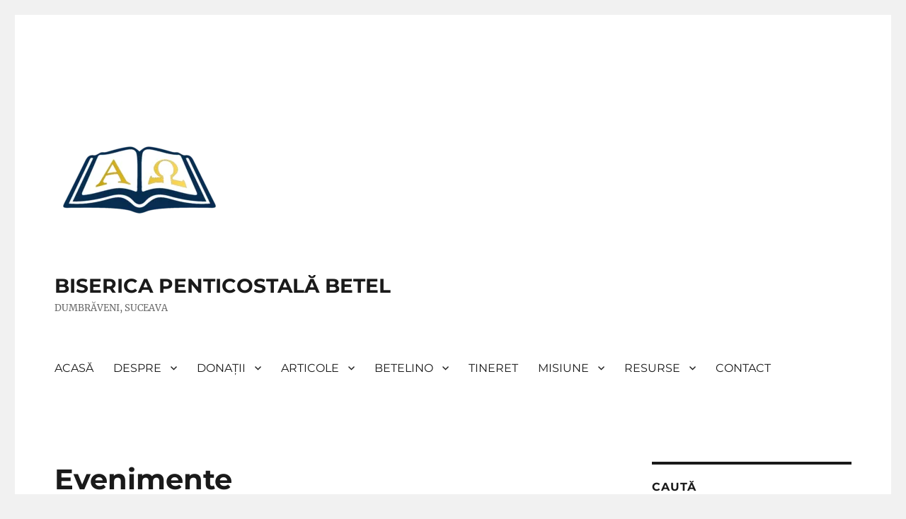

--- FILE ---
content_type: text/html; charset=UTF-8
request_url: https://www.beteldumbraveni.com/evenimentele-urmatoare/
body_size: 24952
content:
<!DOCTYPE html>
<html lang="ro-RO" class="no-js">
<head>
	<meta charset="UTF-8">
	<meta name="viewport" content="width=device-width, initial-scale=1">
	<link rel="profile" href="https://gmpg.org/xfn/11">
		<link rel="pingback" href="https://www.beteldumbraveni.com/xmlrpc.php">
		<script>(function(html){html.className = html.className.replace(/\bno-js\b/,'js')})(document.documentElement);</script>
<title>Evenimente &#8211; BISERICA PENTICOSTALĂ BETEL</title>
<meta name='robots' content='max-image-preview:large' />
<!-- Jetpack Site Verification Tags -->
<meta name="google-site-verification" content="1SGY1qU8YSu1JIHG9SdBDLZtlqfvzQQAhYI3KO06hFc" />
<link rel='dns-prefetch' href='//js.stripe.com' />
<link rel='dns-prefetch' href='//stats.wp.com' />
<link rel='dns-prefetch' href='//c0.wp.com' />
<link rel='dns-prefetch' href='//jetpack.wordpress.com' />
<link rel='dns-prefetch' href='//s0.wp.com' />
<link rel='dns-prefetch' href='//public-api.wordpress.com' />
<link rel='dns-prefetch' href='//0.gravatar.com' />
<link rel='dns-prefetch' href='//1.gravatar.com' />
<link rel='dns-prefetch' href='//2.gravatar.com' />
<link rel='dns-prefetch' href='//widgets.wp.com' />
<link rel='dns-prefetch' href='//i0.wp.com' />
<link rel="alternate" type="application/rss+xml" title="BISERICA PENTICOSTALĂ BETEL &raquo; Flux" href="https://www.beteldumbraveni.com/feed/" />
<link rel="alternate" type="application/rss+xml" title="BISERICA PENTICOSTALĂ BETEL &raquo; Flux comentarii" href="https://www.beteldumbraveni.com/comments/feed/" />
<link rel="alternate" type="application/rss+xml" title="Flux comentarii BISERICA PENTICOSTALĂ BETEL &raquo; Evenimente" href="https://www.beteldumbraveni.com/evenimentele-urmatoare/feed/" />
<script>
window._wpemojiSettings = {"baseUrl":"https:\/\/s.w.org\/images\/core\/emoji\/14.0.0\/72x72\/","ext":".png","svgUrl":"https:\/\/s.w.org\/images\/core\/emoji\/14.0.0\/svg\/","svgExt":".svg","source":{"concatemoji":"https:\/\/www.beteldumbraveni.com\/wp-includes\/js\/wp-emoji-release.min.js?ver=6.4.7"}};
/*! This file is auto-generated */
!function(i,n){var o,s,e;function c(e){try{var t={supportTests:e,timestamp:(new Date).valueOf()};sessionStorage.setItem(o,JSON.stringify(t))}catch(e){}}function p(e,t,n){e.clearRect(0,0,e.canvas.width,e.canvas.height),e.fillText(t,0,0);var t=new Uint32Array(e.getImageData(0,0,e.canvas.width,e.canvas.height).data),r=(e.clearRect(0,0,e.canvas.width,e.canvas.height),e.fillText(n,0,0),new Uint32Array(e.getImageData(0,0,e.canvas.width,e.canvas.height).data));return t.every(function(e,t){return e===r[t]})}function u(e,t,n){switch(t){case"flag":return n(e,"\ud83c\udff3\ufe0f\u200d\u26a7\ufe0f","\ud83c\udff3\ufe0f\u200b\u26a7\ufe0f")?!1:!n(e,"\ud83c\uddfa\ud83c\uddf3","\ud83c\uddfa\u200b\ud83c\uddf3")&&!n(e,"\ud83c\udff4\udb40\udc67\udb40\udc62\udb40\udc65\udb40\udc6e\udb40\udc67\udb40\udc7f","\ud83c\udff4\u200b\udb40\udc67\u200b\udb40\udc62\u200b\udb40\udc65\u200b\udb40\udc6e\u200b\udb40\udc67\u200b\udb40\udc7f");case"emoji":return!n(e,"\ud83e\udef1\ud83c\udffb\u200d\ud83e\udef2\ud83c\udfff","\ud83e\udef1\ud83c\udffb\u200b\ud83e\udef2\ud83c\udfff")}return!1}function f(e,t,n){var r="undefined"!=typeof WorkerGlobalScope&&self instanceof WorkerGlobalScope?new OffscreenCanvas(300,150):i.createElement("canvas"),a=r.getContext("2d",{willReadFrequently:!0}),o=(a.textBaseline="top",a.font="600 32px Arial",{});return e.forEach(function(e){o[e]=t(a,e,n)}),o}function t(e){var t=i.createElement("script");t.src=e,t.defer=!0,i.head.appendChild(t)}"undefined"!=typeof Promise&&(o="wpEmojiSettingsSupports",s=["flag","emoji"],n.supports={everything:!0,everythingExceptFlag:!0},e=new Promise(function(e){i.addEventListener("DOMContentLoaded",e,{once:!0})}),new Promise(function(t){var n=function(){try{var e=JSON.parse(sessionStorage.getItem(o));if("object"==typeof e&&"number"==typeof e.timestamp&&(new Date).valueOf()<e.timestamp+604800&&"object"==typeof e.supportTests)return e.supportTests}catch(e){}return null}();if(!n){if("undefined"!=typeof Worker&&"undefined"!=typeof OffscreenCanvas&&"undefined"!=typeof URL&&URL.createObjectURL&&"undefined"!=typeof Blob)try{var e="postMessage("+f.toString()+"("+[JSON.stringify(s),u.toString(),p.toString()].join(",")+"));",r=new Blob([e],{type:"text/javascript"}),a=new Worker(URL.createObjectURL(r),{name:"wpTestEmojiSupports"});return void(a.onmessage=function(e){c(n=e.data),a.terminate(),t(n)})}catch(e){}c(n=f(s,u,p))}t(n)}).then(function(e){for(var t in e)n.supports[t]=e[t],n.supports.everything=n.supports.everything&&n.supports[t],"flag"!==t&&(n.supports.everythingExceptFlag=n.supports.everythingExceptFlag&&n.supports[t]);n.supports.everythingExceptFlag=n.supports.everythingExceptFlag&&!n.supports.flag,n.DOMReady=!1,n.readyCallback=function(){n.DOMReady=!0}}).then(function(){return e}).then(function(){var e;n.supports.everything||(n.readyCallback(),(e=n.source||{}).concatemoji?t(e.concatemoji):e.wpemoji&&e.twemoji&&(t(e.twemoji),t(e.wpemoji)))}))}((window,document),window._wpemojiSettings);
</script>

<link rel='stylesheet' id='twentysixteen-jetpack-css' href='https://c0.wp.com/p/jetpack/13.6.1/modules/theme-tools/compat/twentysixteen.css' media='all' />
<style id='wp-emoji-styles-inline-css'>

	img.wp-smiley, img.emoji {
		display: inline !important;
		border: none !important;
		box-shadow: none !important;
		height: 1em !important;
		width: 1em !important;
		margin: 0 0.07em !important;
		vertical-align: -0.1em !important;
		background: none !important;
		padding: 0 !important;
	}
</style>
<link rel='stylesheet' id='wp-block-library-css' href='https://c0.wp.com/c/6.4.7/wp-includes/css/dist/block-library/style.min.css' media='all' />
<style id='wp-block-library-theme-inline-css'>
.wp-block-audio figcaption{color:#555;font-size:13px;text-align:center}.is-dark-theme .wp-block-audio figcaption{color:hsla(0,0%,100%,.65)}.wp-block-audio{margin:0 0 1em}.wp-block-code{border:1px solid #ccc;border-radius:4px;font-family:Menlo,Consolas,monaco,monospace;padding:.8em 1em}.wp-block-embed figcaption{color:#555;font-size:13px;text-align:center}.is-dark-theme .wp-block-embed figcaption{color:hsla(0,0%,100%,.65)}.wp-block-embed{margin:0 0 1em}.blocks-gallery-caption{color:#555;font-size:13px;text-align:center}.is-dark-theme .blocks-gallery-caption{color:hsla(0,0%,100%,.65)}.wp-block-image figcaption{color:#555;font-size:13px;text-align:center}.is-dark-theme .wp-block-image figcaption{color:hsla(0,0%,100%,.65)}.wp-block-image{margin:0 0 1em}.wp-block-pullquote{border-bottom:4px solid;border-top:4px solid;color:currentColor;margin-bottom:1.75em}.wp-block-pullquote cite,.wp-block-pullquote footer,.wp-block-pullquote__citation{color:currentColor;font-size:.8125em;font-style:normal;text-transform:uppercase}.wp-block-quote{border-left:.25em solid;margin:0 0 1.75em;padding-left:1em}.wp-block-quote cite,.wp-block-quote footer{color:currentColor;font-size:.8125em;font-style:normal;position:relative}.wp-block-quote.has-text-align-right{border-left:none;border-right:.25em solid;padding-left:0;padding-right:1em}.wp-block-quote.has-text-align-center{border:none;padding-left:0}.wp-block-quote.is-large,.wp-block-quote.is-style-large,.wp-block-quote.is-style-plain{border:none}.wp-block-search .wp-block-search__label{font-weight:700}.wp-block-search__button{border:1px solid #ccc;padding:.375em .625em}:where(.wp-block-group.has-background){padding:1.25em 2.375em}.wp-block-separator.has-css-opacity{opacity:.4}.wp-block-separator{border:none;border-bottom:2px solid;margin-left:auto;margin-right:auto}.wp-block-separator.has-alpha-channel-opacity{opacity:1}.wp-block-separator:not(.is-style-wide):not(.is-style-dots){width:100px}.wp-block-separator.has-background:not(.is-style-dots){border-bottom:none;height:1px}.wp-block-separator.has-background:not(.is-style-wide):not(.is-style-dots){height:2px}.wp-block-table{margin:0 0 1em}.wp-block-table td,.wp-block-table th{word-break:normal}.wp-block-table figcaption{color:#555;font-size:13px;text-align:center}.is-dark-theme .wp-block-table figcaption{color:hsla(0,0%,100%,.65)}.wp-block-video figcaption{color:#555;font-size:13px;text-align:center}.is-dark-theme .wp-block-video figcaption{color:hsla(0,0%,100%,.65)}.wp-block-video{margin:0 0 1em}.wp-block-template-part.has-background{margin-bottom:0;margin-top:0;padding:1.25em 2.375em}
</style>
<link rel='stylesheet' id='mediaelement-css' href='https://c0.wp.com/c/6.4.7/wp-includes/js/mediaelement/mediaelementplayer-legacy.min.css' media='all' />
<link rel='stylesheet' id='wp-mediaelement-css' href='https://c0.wp.com/c/6.4.7/wp-includes/js/mediaelement/wp-mediaelement.min.css' media='all' />
<style id='jetpack-sharing-buttons-style-inline-css'>
.jetpack-sharing-buttons__services-list{display:flex;flex-direction:row;flex-wrap:wrap;gap:0;list-style-type:none;margin:5px;padding:0}.jetpack-sharing-buttons__services-list.has-small-icon-size{font-size:12px}.jetpack-sharing-buttons__services-list.has-normal-icon-size{font-size:16px}.jetpack-sharing-buttons__services-list.has-large-icon-size{font-size:24px}.jetpack-sharing-buttons__services-list.has-huge-icon-size{font-size:36px}@media print{.jetpack-sharing-buttons__services-list{display:none!important}}.editor-styles-wrapper .wp-block-jetpack-sharing-buttons{gap:0;padding-inline-start:0}ul.jetpack-sharing-buttons__services-list.has-background{padding:1.25em 2.375em}
</style>
<style id='classic-theme-styles-inline-css'>
/*! This file is auto-generated */
.wp-block-button__link{color:#fff;background-color:#32373c;border-radius:9999px;box-shadow:none;text-decoration:none;padding:calc(.667em + 2px) calc(1.333em + 2px);font-size:1.125em}.wp-block-file__button{background:#32373c;color:#fff;text-decoration:none}
</style>
<style id='global-styles-inline-css'>
body{--wp--preset--color--black: #000000;--wp--preset--color--cyan-bluish-gray: #abb8c3;--wp--preset--color--white: #fff;--wp--preset--color--pale-pink: #f78da7;--wp--preset--color--vivid-red: #cf2e2e;--wp--preset--color--luminous-vivid-orange: #ff6900;--wp--preset--color--luminous-vivid-amber: #fcb900;--wp--preset--color--light-green-cyan: #7bdcb5;--wp--preset--color--vivid-green-cyan: #00d084;--wp--preset--color--pale-cyan-blue: #8ed1fc;--wp--preset--color--vivid-cyan-blue: #0693e3;--wp--preset--color--vivid-purple: #9b51e0;--wp--preset--color--dark-gray: #1a1a1a;--wp--preset--color--medium-gray: #686868;--wp--preset--color--light-gray: #e5e5e5;--wp--preset--color--blue-gray: #4d545c;--wp--preset--color--bright-blue: #007acc;--wp--preset--color--light-blue: #9adffd;--wp--preset--color--dark-brown: #402b30;--wp--preset--color--medium-brown: #774e24;--wp--preset--color--dark-red: #640c1f;--wp--preset--color--bright-red: #ff675f;--wp--preset--color--yellow: #ffef8e;--wp--preset--gradient--vivid-cyan-blue-to-vivid-purple: linear-gradient(135deg,rgba(6,147,227,1) 0%,rgb(155,81,224) 100%);--wp--preset--gradient--light-green-cyan-to-vivid-green-cyan: linear-gradient(135deg,rgb(122,220,180) 0%,rgb(0,208,130) 100%);--wp--preset--gradient--luminous-vivid-amber-to-luminous-vivid-orange: linear-gradient(135deg,rgba(252,185,0,1) 0%,rgba(255,105,0,1) 100%);--wp--preset--gradient--luminous-vivid-orange-to-vivid-red: linear-gradient(135deg,rgba(255,105,0,1) 0%,rgb(207,46,46) 100%);--wp--preset--gradient--very-light-gray-to-cyan-bluish-gray: linear-gradient(135deg,rgb(238,238,238) 0%,rgb(169,184,195) 100%);--wp--preset--gradient--cool-to-warm-spectrum: linear-gradient(135deg,rgb(74,234,220) 0%,rgb(151,120,209) 20%,rgb(207,42,186) 40%,rgb(238,44,130) 60%,rgb(251,105,98) 80%,rgb(254,248,76) 100%);--wp--preset--gradient--blush-light-purple: linear-gradient(135deg,rgb(255,206,236) 0%,rgb(152,150,240) 100%);--wp--preset--gradient--blush-bordeaux: linear-gradient(135deg,rgb(254,205,165) 0%,rgb(254,45,45) 50%,rgb(107,0,62) 100%);--wp--preset--gradient--luminous-dusk: linear-gradient(135deg,rgb(255,203,112) 0%,rgb(199,81,192) 50%,rgb(65,88,208) 100%);--wp--preset--gradient--pale-ocean: linear-gradient(135deg,rgb(255,245,203) 0%,rgb(182,227,212) 50%,rgb(51,167,181) 100%);--wp--preset--gradient--electric-grass: linear-gradient(135deg,rgb(202,248,128) 0%,rgb(113,206,126) 100%);--wp--preset--gradient--midnight: linear-gradient(135deg,rgb(2,3,129) 0%,rgb(40,116,252) 100%);--wp--preset--font-size--small: 13px;--wp--preset--font-size--medium: 20px;--wp--preset--font-size--large: 36px;--wp--preset--font-size--x-large: 42px;--wp--preset--spacing--20: 0.44rem;--wp--preset--spacing--30: 0.67rem;--wp--preset--spacing--40: 1rem;--wp--preset--spacing--50: 1.5rem;--wp--preset--spacing--60: 2.25rem;--wp--preset--spacing--70: 3.38rem;--wp--preset--spacing--80: 5.06rem;--wp--preset--shadow--natural: 6px 6px 9px rgba(0, 0, 0, 0.2);--wp--preset--shadow--deep: 12px 12px 50px rgba(0, 0, 0, 0.4);--wp--preset--shadow--sharp: 6px 6px 0px rgba(0, 0, 0, 0.2);--wp--preset--shadow--outlined: 6px 6px 0px -3px rgba(255, 255, 255, 1), 6px 6px rgba(0, 0, 0, 1);--wp--preset--shadow--crisp: 6px 6px 0px rgba(0, 0, 0, 1);}:where(.is-layout-flex){gap: 0.5em;}:where(.is-layout-grid){gap: 0.5em;}body .is-layout-flow > .alignleft{float: left;margin-inline-start: 0;margin-inline-end: 2em;}body .is-layout-flow > .alignright{float: right;margin-inline-start: 2em;margin-inline-end: 0;}body .is-layout-flow > .aligncenter{margin-left: auto !important;margin-right: auto !important;}body .is-layout-constrained > .alignleft{float: left;margin-inline-start: 0;margin-inline-end: 2em;}body .is-layout-constrained > .alignright{float: right;margin-inline-start: 2em;margin-inline-end: 0;}body .is-layout-constrained > .aligncenter{margin-left: auto !important;margin-right: auto !important;}body .is-layout-constrained > :where(:not(.alignleft):not(.alignright):not(.alignfull)){max-width: var(--wp--style--global--content-size);margin-left: auto !important;margin-right: auto !important;}body .is-layout-constrained > .alignwide{max-width: var(--wp--style--global--wide-size);}body .is-layout-flex{display: flex;}body .is-layout-flex{flex-wrap: wrap;align-items: center;}body .is-layout-flex > *{margin: 0;}body .is-layout-grid{display: grid;}body .is-layout-grid > *{margin: 0;}:where(.wp-block-columns.is-layout-flex){gap: 2em;}:where(.wp-block-columns.is-layout-grid){gap: 2em;}:where(.wp-block-post-template.is-layout-flex){gap: 1.25em;}:where(.wp-block-post-template.is-layout-grid){gap: 1.25em;}.has-black-color{color: var(--wp--preset--color--black) !important;}.has-cyan-bluish-gray-color{color: var(--wp--preset--color--cyan-bluish-gray) !important;}.has-white-color{color: var(--wp--preset--color--white) !important;}.has-pale-pink-color{color: var(--wp--preset--color--pale-pink) !important;}.has-vivid-red-color{color: var(--wp--preset--color--vivid-red) !important;}.has-luminous-vivid-orange-color{color: var(--wp--preset--color--luminous-vivid-orange) !important;}.has-luminous-vivid-amber-color{color: var(--wp--preset--color--luminous-vivid-amber) !important;}.has-light-green-cyan-color{color: var(--wp--preset--color--light-green-cyan) !important;}.has-vivid-green-cyan-color{color: var(--wp--preset--color--vivid-green-cyan) !important;}.has-pale-cyan-blue-color{color: var(--wp--preset--color--pale-cyan-blue) !important;}.has-vivid-cyan-blue-color{color: var(--wp--preset--color--vivid-cyan-blue) !important;}.has-vivid-purple-color{color: var(--wp--preset--color--vivid-purple) !important;}.has-black-background-color{background-color: var(--wp--preset--color--black) !important;}.has-cyan-bluish-gray-background-color{background-color: var(--wp--preset--color--cyan-bluish-gray) !important;}.has-white-background-color{background-color: var(--wp--preset--color--white) !important;}.has-pale-pink-background-color{background-color: var(--wp--preset--color--pale-pink) !important;}.has-vivid-red-background-color{background-color: var(--wp--preset--color--vivid-red) !important;}.has-luminous-vivid-orange-background-color{background-color: var(--wp--preset--color--luminous-vivid-orange) !important;}.has-luminous-vivid-amber-background-color{background-color: var(--wp--preset--color--luminous-vivid-amber) !important;}.has-light-green-cyan-background-color{background-color: var(--wp--preset--color--light-green-cyan) !important;}.has-vivid-green-cyan-background-color{background-color: var(--wp--preset--color--vivid-green-cyan) !important;}.has-pale-cyan-blue-background-color{background-color: var(--wp--preset--color--pale-cyan-blue) !important;}.has-vivid-cyan-blue-background-color{background-color: var(--wp--preset--color--vivid-cyan-blue) !important;}.has-vivid-purple-background-color{background-color: var(--wp--preset--color--vivid-purple) !important;}.has-black-border-color{border-color: var(--wp--preset--color--black) !important;}.has-cyan-bluish-gray-border-color{border-color: var(--wp--preset--color--cyan-bluish-gray) !important;}.has-white-border-color{border-color: var(--wp--preset--color--white) !important;}.has-pale-pink-border-color{border-color: var(--wp--preset--color--pale-pink) !important;}.has-vivid-red-border-color{border-color: var(--wp--preset--color--vivid-red) !important;}.has-luminous-vivid-orange-border-color{border-color: var(--wp--preset--color--luminous-vivid-orange) !important;}.has-luminous-vivid-amber-border-color{border-color: var(--wp--preset--color--luminous-vivid-amber) !important;}.has-light-green-cyan-border-color{border-color: var(--wp--preset--color--light-green-cyan) !important;}.has-vivid-green-cyan-border-color{border-color: var(--wp--preset--color--vivid-green-cyan) !important;}.has-pale-cyan-blue-border-color{border-color: var(--wp--preset--color--pale-cyan-blue) !important;}.has-vivid-cyan-blue-border-color{border-color: var(--wp--preset--color--vivid-cyan-blue) !important;}.has-vivid-purple-border-color{border-color: var(--wp--preset--color--vivid-purple) !important;}.has-vivid-cyan-blue-to-vivid-purple-gradient-background{background: var(--wp--preset--gradient--vivid-cyan-blue-to-vivid-purple) !important;}.has-light-green-cyan-to-vivid-green-cyan-gradient-background{background: var(--wp--preset--gradient--light-green-cyan-to-vivid-green-cyan) !important;}.has-luminous-vivid-amber-to-luminous-vivid-orange-gradient-background{background: var(--wp--preset--gradient--luminous-vivid-amber-to-luminous-vivid-orange) !important;}.has-luminous-vivid-orange-to-vivid-red-gradient-background{background: var(--wp--preset--gradient--luminous-vivid-orange-to-vivid-red) !important;}.has-very-light-gray-to-cyan-bluish-gray-gradient-background{background: var(--wp--preset--gradient--very-light-gray-to-cyan-bluish-gray) !important;}.has-cool-to-warm-spectrum-gradient-background{background: var(--wp--preset--gradient--cool-to-warm-spectrum) !important;}.has-blush-light-purple-gradient-background{background: var(--wp--preset--gradient--blush-light-purple) !important;}.has-blush-bordeaux-gradient-background{background: var(--wp--preset--gradient--blush-bordeaux) !important;}.has-luminous-dusk-gradient-background{background: var(--wp--preset--gradient--luminous-dusk) !important;}.has-pale-ocean-gradient-background{background: var(--wp--preset--gradient--pale-ocean) !important;}.has-electric-grass-gradient-background{background: var(--wp--preset--gradient--electric-grass) !important;}.has-midnight-gradient-background{background: var(--wp--preset--gradient--midnight) !important;}.has-small-font-size{font-size: var(--wp--preset--font-size--small) !important;}.has-medium-font-size{font-size: var(--wp--preset--font-size--medium) !important;}.has-large-font-size{font-size: var(--wp--preset--font-size--large) !important;}.has-x-large-font-size{font-size: var(--wp--preset--font-size--x-large) !important;}
.wp-block-navigation a:where(:not(.wp-element-button)){color: inherit;}
:where(.wp-block-post-template.is-layout-flex){gap: 1.25em;}:where(.wp-block-post-template.is-layout-grid){gap: 1.25em;}
:where(.wp-block-columns.is-layout-flex){gap: 2em;}:where(.wp-block-columns.is-layout-grid){gap: 2em;}
.wp-block-pullquote{font-size: 1.5em;line-height: 1.6;}
</style>
<link rel='stylesheet' id='give-styles-css' href='https://www.beteldumbraveni.com/wp-content/plugins/give/assets/dist/css/give.css?ver=3.17.2' media='all' />
<link rel='stylesheet' id='give-donation-summary-style-frontend-css' href='https://www.beteldumbraveni.com/wp-content/plugins/give/assets/dist/css/give-donation-summary.css?ver=3.17.2' media='all' />
<link rel='stylesheet' id='give-currency-switcher-style-css' href='https://www.beteldumbraveni.com/wp-content/plugins/give-currency-switcher/assets/css/give-currency-switcher-frontend.min.css?ver=1.5.0' media='all' />
<link rel='stylesheet' id='twentysixteen-fonts-css' href='https://www.beteldumbraveni.com/wp-content/themes/twentysixteen/fonts/merriweather-plus-montserrat-plus-inconsolata.css?ver=20230328' media='all' />
<link rel='stylesheet' id='genericons-css' href='https://c0.wp.com/p/jetpack/13.6.1/_inc/genericons/genericons/genericons.css' media='all' />
<link rel='stylesheet' id='twentysixteen-style-css' href='https://www.beteldumbraveni.com/wp-content/themes/twentysixteen/style.css?ver=20231107' media='all' />
<style id='twentysixteen-style-inline-css'>

		/* Custom Link Color */
		.menu-toggle:hover,
		.menu-toggle:focus,
		a,
		.main-navigation a:hover,
		.main-navigation a:focus,
		.dropdown-toggle:hover,
		.dropdown-toggle:focus,
		.social-navigation a:hover:before,
		.social-navigation a:focus:before,
		.post-navigation a:hover .post-title,
		.post-navigation a:focus .post-title,
		.tagcloud a:hover,
		.tagcloud a:focus,
		.site-branding .site-title a:hover,
		.site-branding .site-title a:focus,
		.entry-title a:hover,
		.entry-title a:focus,
		.entry-footer a:hover,
		.entry-footer a:focus,
		.comment-metadata a:hover,
		.comment-metadata a:focus,
		.pingback .comment-edit-link:hover,
		.pingback .comment-edit-link:focus,
		.comment-reply-link,
		.comment-reply-link:hover,
		.comment-reply-link:focus,
		.required,
		.site-info a:hover,
		.site-info a:focus {
			color: #006599;
		}

		mark,
		ins,
		button:hover,
		button:focus,
		input[type="button"]:hover,
		input[type="button"]:focus,
		input[type="reset"]:hover,
		input[type="reset"]:focus,
		input[type="submit"]:hover,
		input[type="submit"]:focus,
		.pagination .prev:hover,
		.pagination .prev:focus,
		.pagination .next:hover,
		.pagination .next:focus,
		.widget_calendar tbody a,
		.page-links a:hover,
		.page-links a:focus {
			background-color: #006599;
		}

		input[type="date"]:focus,
		input[type="time"]:focus,
		input[type="datetime-local"]:focus,
		input[type="week"]:focus,
		input[type="month"]:focus,
		input[type="text"]:focus,
		input[type="email"]:focus,
		input[type="url"]:focus,
		input[type="password"]:focus,
		input[type="search"]:focus,
		input[type="tel"]:focus,
		input[type="number"]:focus,
		textarea:focus,
		.tagcloud a:hover,
		.tagcloud a:focus,
		.menu-toggle:hover,
		.menu-toggle:focus {
			border-color: #006599;
		}

		@media screen and (min-width: 56.875em) {
			.main-navigation li:hover > a,
			.main-navigation li.focus > a {
				color: #006599;
			}
		}
	
</style>
<link rel='stylesheet' id='twentysixteen-block-style-css' href='https://www.beteldumbraveni.com/wp-content/themes/twentysixteen/css/blocks.css?ver=20231016' media='all' />
<!--[if lt IE 10]>
<link rel='stylesheet' id='twentysixteen-ie-css' href='https://www.beteldumbraveni.com/wp-content/themes/twentysixteen/css/ie.css?ver=20170530' media='all' />
<![endif]-->
<!--[if lt IE 9]>
<link rel='stylesheet' id='twentysixteen-ie8-css' href='https://www.beteldumbraveni.com/wp-content/themes/twentysixteen/css/ie8.css?ver=20170530' media='all' />
<![endif]-->
<!--[if lt IE 8]>
<link rel='stylesheet' id='twentysixteen-ie7-css' href='https://www.beteldumbraveni.com/wp-content/themes/twentysixteen/css/ie7.css?ver=20170530' media='all' />
<![endif]-->
<style id='jetpack_facebook_likebox-inline-css'>
.widget_facebook_likebox {
	overflow: hidden;
}

</style>
<link rel='stylesheet' id='open-sans-css' href='https://fonts.googleapis.com/css?family=Open+Sans%3A300italic%2C400italic%2C600italic%2C300%2C400%2C600&#038;subset=latin%2Clatin-ext&#038;display=fallback&#038;ver=6.4.7' media='all' />
<link rel='stylesheet' id='social-logos-css' href='https://c0.wp.com/p/jetpack/13.6.1/_inc/social-logos/social-logos.min.css' media='all' />
<link rel='stylesheet' id='jetpack_css-css' href='https://c0.wp.com/p/jetpack/13.6.1/css/jetpack.css' media='all' />
<script id="give-stripe-js-js-extra">
var give_stripe_vars = {"zero_based_currency":"","zero_based_currencies_list":["JPY","KRW","CLP","ISK","BIF","DJF","GNF","KHR","KPW","LAK","LKR","MGA","MZN","VUV"],"sitename":"BISERICA PENTICOSTAL\u0102 BETEL","checkoutBtnTitle":"Donate","publishable_key":"pk_live_SMtnnvlq4TpJelMdklNha8iD","checkout_image":"","checkout_address":"","checkout_processing_text":"Donation Processing...","give_version":"3.17.2","cc_fields_format":"multi","card_number_placeholder_text":"Card Number","card_cvc_placeholder_text":"CVC","donate_button_text":"Donate Now","element_font_styles":{"cssSrc":false},"element_base_styles":{"color":"#32325D","fontWeight":500,"fontSize":"16px","fontSmoothing":"antialiased","::placeholder":{"color":"#222222"},":-webkit-autofill":{"color":"#e39f48"}},"element_complete_styles":{},"element_empty_styles":{},"element_invalid_styles":{},"float_labels":"","base_country":"RO","preferred_locale":"ro"};
</script>
<script src="https://js.stripe.com/v3/?ver=3.17.2" id="give-stripe-js-js"></script>
<script src="https://www.beteldumbraveni.com/wp-content/plugins/give/assets/dist/js/give-stripe.js?ver=3.17.2" id="give-stripe-onpage-js-js"></script>
<script src="https://c0.wp.com/c/6.4.7/wp-includes/js/jquery/jquery.min.js" id="jquery-core-js"></script>
<script src="https://c0.wp.com/c/6.4.7/wp-includes/js/jquery/jquery-migrate.min.js" id="jquery-migrate-js"></script>
<script src="https://c0.wp.com/c/6.4.7/wp-includes/js/dist/vendor/wp-polyfill-inert.min.js" id="wp-polyfill-inert-js"></script>
<script src="https://c0.wp.com/c/6.4.7/wp-includes/js/dist/vendor/regenerator-runtime.min.js" id="regenerator-runtime-js"></script>
<script src="https://c0.wp.com/c/6.4.7/wp-includes/js/dist/vendor/wp-polyfill.min.js" id="wp-polyfill-js"></script>
<script src="https://c0.wp.com/c/6.4.7/wp-includes/js/dist/hooks.min.js" id="wp-hooks-js"></script>
<script src="https://c0.wp.com/c/6.4.7/wp-includes/js/dist/i18n.min.js" id="wp-i18n-js"></script>
<script id="wp-i18n-js-after">
wp.i18n.setLocaleData( { 'text direction\u0004ltr': [ 'ltr' ] } );
</script>
<script id="give-js-extra">
var give_global_vars = {"ajaxurl":"https:\/\/www.beteldumbraveni.com\/wp-admin\/admin-ajax.php","checkout_nonce":"829e8be3d2","currency":"RON","currency_sign":" RON","currency_pos":"after","thousands_separator":".","decimal_separator":",","no_gateway":"Please select a payment method.","bad_minimum":"The minimum custom donation amount for this form is","bad_maximum":"The maximum custom donation amount for this form is","general_loading":"Loading...","purchase_loading":"Please Wait...","textForOverlayScreen":"<h3>Processing...<\/h3><p>This will only take a second!<\/p>","number_decimals":"2","is_test_mode":"","give_version":"3.17.2","magnific_options":{"main_class":"give-modal","close_on_bg_click":false},"form_translation":{"payment-mode":"Please select payment mode.","give_first":"Please enter your first name.","give_last":"Please enter your last name.","give_email":"Please enter a valid email address.","give_user_login":"Invalid email address or username.","give_user_pass":"Enter a password.","give_user_pass_confirm":"Enter the password confirmation.","give_agree_to_terms":"You must agree to the terms and conditions."},"confirm_email_sent_message":"Please check your email and click on the link to access your complete donation history.","ajax_vars":{"ajaxurl":"https:\/\/www.beteldumbraveni.com\/wp-admin\/admin-ajax.php","ajaxNonce":"b8af8c5579","loading":"Loading","select_option":"Please select an option","default_gateway":"stripe","permalinks":"1","number_decimals":2},"cookie_hash":"469a313a96774c3c5dc4998ffb2fdecf","session_nonce_cookie_name":"wp-give_session_reset_nonce_469a313a96774c3c5dc4998ffb2fdecf","session_cookie_name":"wp-give_session_469a313a96774c3c5dc4998ffb2fdecf","delete_session_nonce_cookie":"0"};
var giveApiSettings = {"root":"https:\/\/www.beteldumbraveni.com\/wp-json\/give-api\/v2\/","rest_base":"give-api\/v2"};
</script>
<script src="https://www.beteldumbraveni.com/wp-content/plugins/give/assets/dist/js/give.js?ver=551bf44de7d34e92" id="give-js"></script>
<!--[if lt IE 9]>
<script src="https://www.beteldumbraveni.com/wp-content/themes/twentysixteen/js/html5.js?ver=3.7.3" id="twentysixteen-html5-js"></script>
<![endif]-->
<script id="twentysixteen-script-js-extra">
var screenReaderText = {"expand":"extinde meniul copil","collapse":"restr\u00e2nge meniul copil"};
</script>
<script src="https://www.beteldumbraveni.com/wp-content/themes/twentysixteen/js/functions.js?ver=20230629" id="twentysixteen-script-js" defer data-wp-strategy="defer"></script>
<link rel="https://api.w.org/" href="https://www.beteldumbraveni.com/wp-json/" /><link rel="alternate" type="application/json" href="https://www.beteldumbraveni.com/wp-json/wp/v2/posts/1378" /><link rel="EditURI" type="application/rsd+xml" title="RSD" href="https://www.beteldumbraveni.com/xmlrpc.php?rsd" />
<meta name="generator" content="WordPress 6.4.7" />
<link rel="canonical" href="https://www.beteldumbraveni.com/evenimentele-urmatoare/" />
<link rel='shortlink' href='https://www.beteldumbraveni.com/?p=1378' />
<link rel="alternate" type="application/json+oembed" href="https://www.beteldumbraveni.com/wp-json/oembed/1.0/embed?url=https%3A%2F%2Fwww.beteldumbraveni.com%2Fevenimentele-urmatoare%2F" />
<link rel="alternate" type="text/xml+oembed" href="https://www.beteldumbraveni.com/wp-json/oembed/1.0/embed?url=https%3A%2F%2Fwww.beteldumbraveni.com%2Fevenimentele-urmatoare%2F&#038;format=xml" />
<meta name="generator" content="Give v3.17.2" />
	<style>img#wpstats{display:none}</style>
		<style type="text/css">
.upcoming-events li {
	margin-bottom: 10px;
}
.upcoming-events li span {
	display: block;
}
</style>
		<style id="custom-background-css">
body.custom-background { background-color: #f1f1f1; }
</style>
	
<!-- Jetpack Open Graph Tags -->
<meta property="og:type" content="article" />
<meta property="og:title" content="Evenimente" />
<meta property="og:url" content="https://www.beteldumbraveni.com/evenimentele-urmatoare/" />
<meta property="og:description" content="[googleapps domain=&#8221;www&#8221; dir=&#8221;calendar/embed&#8221; query=&#8221;height=600&amp;wkst=2&amp;hl=ro&amp;bgcolor=%239999ff&amp;src=re2523da4idgt356ik40h7q0to%40group.calendar.google.c…" />
<meta property="article:published_time" content="2015-03-25T09:30:05+00:00" />
<meta property="article:modified_time" content="2015-03-25T09:30:05+00:00" />
<meta property="og:site_name" content="BISERICA PENTICOSTALĂ BETEL" />
<meta property="og:image" content="https://i0.wp.com/www.beteldumbraveni.com/wp-content/uploads/2023/01/cropped-BETEL_Logo-1.png?fit=512%2C512&#038;ssl=1" />
<meta property="og:image:width" content="512" />
<meta property="og:image:height" content="512" />
<meta property="og:image:alt" content="" />
<meta property="og:locale" content="ro_RO" />
<meta name="twitter:text:title" content="Evenimente" />
<meta name="twitter:image" content="https://i0.wp.com/www.beteldumbraveni.com/wp-content/uploads/2023/01/cropped-BETEL_Logo-1.png?fit=240%2C240&amp;ssl=1" />
<meta name="twitter:card" content="summary" />

<!-- End Jetpack Open Graph Tags -->
<link rel="icon" href="https://i0.wp.com/www.beteldumbraveni.com/wp-content/uploads/2023/01/cropped-BETEL_Logo-1.png?fit=32%2C32&#038;ssl=1" sizes="32x32" />
<link rel="icon" href="https://i0.wp.com/www.beteldumbraveni.com/wp-content/uploads/2023/01/cropped-BETEL_Logo-1.png?fit=192%2C192&#038;ssl=1" sizes="192x192" />
<link rel="apple-touch-icon" href="https://i0.wp.com/www.beteldumbraveni.com/wp-content/uploads/2023/01/cropped-BETEL_Logo-1.png?fit=180%2C180&#038;ssl=1" />
<meta name="msapplication-TileImage" content="https://i0.wp.com/www.beteldumbraveni.com/wp-content/uploads/2023/01/cropped-BETEL_Logo-1.png?fit=270%2C270&#038;ssl=1" />
</head>

<body class="post-template-default single single-post postid-1378 single-format-standard custom-background wp-custom-logo wp-embed-responsive give-twentysixteen group-blog">
<div id="page" class="site">
	<div class="site-inner">
		<a class="skip-link screen-reader-text" href="#content">
			Sari la conținut		</a>

		<header id="masthead" class="site-header">
			<div class="site-header-main">
				<div class="site-branding">
					<a href="https://www.beteldumbraveni.com/" class="custom-logo-link" rel="home"><img width="240" height="240" src="https://i0.wp.com/www.beteldumbraveni.com/wp-content/uploads/2023/01/cropped-BETEL_Logo-2.png?fit=240%2C240&amp;ssl=1" class="custom-logo" alt="BISERICA PENTICOSTALĂ BETEL" decoding="async" fetchpriority="high" srcset="https://i0.wp.com/www.beteldumbraveni.com/wp-content/uploads/2023/01/cropped-BETEL_Logo-2.png?w=240&amp;ssl=1 240w, https://i0.wp.com/www.beteldumbraveni.com/wp-content/uploads/2023/01/cropped-BETEL_Logo-2.png?resize=150%2C150&amp;ssl=1 150w" sizes="(max-width: 240px) 85vw, 240px" data-attachment-id="7576" data-permalink="https://www.beteldumbraveni.com/cropped-betel_logo-2-png/" data-orig-file="https://i0.wp.com/www.beteldumbraveni.com/wp-content/uploads/2023/01/cropped-BETEL_Logo-2.png?fit=240%2C240&amp;ssl=1" data-orig-size="240,240" data-comments-opened="1" data-image-meta="{&quot;aperture&quot;:&quot;0&quot;,&quot;credit&quot;:&quot;&quot;,&quot;camera&quot;:&quot;&quot;,&quot;caption&quot;:&quot;&quot;,&quot;created_timestamp&quot;:&quot;0&quot;,&quot;copyright&quot;:&quot;&quot;,&quot;focal_length&quot;:&quot;0&quot;,&quot;iso&quot;:&quot;0&quot;,&quot;shutter_speed&quot;:&quot;0&quot;,&quot;title&quot;:&quot;&quot;,&quot;orientation&quot;:&quot;0&quot;}" data-image-title="cropped-BETEL_Logo-2.png" data-image-description="&lt;p&gt;https://www.beteldumbraveni.com/wp-content/uploads/2023/01/cropped-BETEL_Logo-2.png&lt;/p&gt;
" data-image-caption="" data-medium-file="https://i0.wp.com/www.beteldumbraveni.com/wp-content/uploads/2023/01/cropped-BETEL_Logo-2.png?fit=240%2C240&amp;ssl=1" data-large-file="https://i0.wp.com/www.beteldumbraveni.com/wp-content/uploads/2023/01/cropped-BETEL_Logo-2.png?fit=240%2C240&amp;ssl=1" tabindex="0" role="button" /></a>
											<p class="site-title"><a href="https://www.beteldumbraveni.com/" rel="home">BISERICA PENTICOSTALĂ BETEL</a></p>
												<p class="site-description">DUMBRĂVENI, SUCEAVA</p>
									</div><!-- .site-branding -->

									<button id="menu-toggle" class="menu-toggle">Meniu</button>

					<div id="site-header-menu" class="site-header-menu">
													<nav id="site-navigation" class="main-navigation" aria-label="Meniu principal">
								<div class="menu-menu-container"><ul id="menu-menu" class="primary-menu"><li id="menu-item-5521" class="menu-item menu-item-type-post_type menu-item-object-page menu-item-home menu-item-5521"><a href="https://www.beteldumbraveni.com/">ACASĂ</a></li>
<li id="menu-item-4777" class="menu-item menu-item-type-custom menu-item-object-custom menu-item-has-children menu-item-4777"><a href="#">DESPRE</a>
<ul class="sub-menu">
	<li id="menu-item-3566" class="menu-item menu-item-type-post_type menu-item-object-page menu-item-3566"><a title="Title Attribute" href="https://www.beteldumbraveni.com/istoric/">Istoric</a></li>
	<li id="menu-item-3579" class="menu-item menu-item-type-post_type menu-item-object-page menu-item-3579"><a href="https://www.beteldumbraveni.com/calendar/">Programul Bisericii</a></li>
	<li id="menu-item-5522" class="menu-item menu-item-type-post_type menu-item-object-page menu-item-5522"><a href="https://www.beteldumbraveni.com/despre/conducere/">Echipa de Conducere</a></li>
	<li id="menu-item-3584" class="menu-item menu-item-type-post_type menu-item-object-page menu-item-3584"><a href="https://www.beteldumbraveni.com/marturisirea-de-credinta/">Mărturisirea de Credinţă</a></li>
</ul>
</li>
<li id="menu-item-5947" class="menu-item menu-item-type-custom menu-item-object-custom menu-item-has-children menu-item-5947"><a href="#">DONAȚII</a>
<ul class="sub-menu">
	<li id="menu-item-5978" class="menu-item menu-item-type-post_type menu-item-object-give_forms menu-item-5978"><a href="https://www.beteldumbraveni.com/donations/biserica-betel/">Biserica Betel Dumbrăveni</a></li>
	<li id="menu-item-6562" class="menu-item menu-item-type-post_type menu-item-object-give_forms menu-item-6562"><a href="https://www.beteldumbraveni.com/donations/betelino/">Școala Duminicală BETELINO</a></li>
	<li id="menu-item-5981" class="menu-item menu-item-type-post_type menu-item-object-give_forms menu-item-5981"><a href="https://www.beteldumbraveni.com/donations/misiunea-din-ucraina/">Misiunea din Ucraina</a></li>
	<li id="menu-item-5986" class="menu-item menu-item-type-post_type menu-item-object-give_forms menu-item-5986"><a href="https://www.beteldumbraveni.com/donations/marius-rut-iacob/">Misiunea din Etiopia</a></li>
	<li id="menu-item-6912" class="menu-item menu-item-type-custom menu-item-object-custom menu-item-6912"><a href="https://misiuneamgm.ro/donatii/">Asociația MGM</a></li>
	<li id="menu-item-7945" class="menu-item menu-item-type-custom menu-item-object-custom menu-item-7945"><a href="https://mirosdecer.ro/">Asociația Miros de Cer</a></li>
</ul>
</li>
<li id="menu-item-4776" class="menu-item menu-item-type-custom menu-item-object-custom menu-item-has-children menu-item-4776"><a href="#">ARTICOLE</a>
<ul class="sub-menu">
	<li id="menu-item-1258" class="menu-item menu-item-type-taxonomy menu-item-object-category menu-item-1258"><a href="https://www.beteldumbraveni.com/category/anunturi/">Anunțuri</a></li>
	<li id="menu-item-1302" class="menu-item menu-item-type-taxonomy menu-item-object-category menu-item-1302"><a href="https://www.beteldumbraveni.com/category/all/stiri-crestine/">Știri creştine</a></li>
	<li id="menu-item-1393" class="menu-item menu-item-type-taxonomy menu-item-object-category menu-item-1393"><a href="https://www.beteldumbraveni.com/category/imnul-saptamanii/">Imnul săptămânii</a></li>
	<li id="menu-item-5565" class="menu-item menu-item-type-post_type menu-item-object-page menu-item-5565"><a href="https://www.beteldumbraveni.com/resursele-zilei/">Resursele Zilei</a></li>
</ul>
</li>
<li id="menu-item-4775" class="menu-item menu-item-type-custom menu-item-object-custom menu-item-has-children menu-item-4775"><a href="#">BETELINO</a>
<ul class="sub-menu">
	<li id="menu-item-6563" class="menu-item menu-item-type-post_type menu-item-object-give_forms menu-item-6563"><a href="https://www.beteldumbraveni.com/donations/betelino/">Donație pentru Școala Duminicală BETELINO</a></li>
	<li id="menu-item-1371" class="menu-item menu-item-type-taxonomy menu-item-object-category menu-item-has-children menu-item-1371"><a href="https://www.beteldumbraveni.com/category/scoala-duminicala-betelino/departamente/">Departamente</a>
	<ul class="sub-menu">
		<li id="menu-item-1380" class="menu-item menu-item-type-taxonomy menu-item-object-category menu-item-1380"><a href="https://www.beteldumbraveni.com/category/scoala-duminicala-betelino/departamente/cursuri-biblice-prin-corespondenta/">Cursuri biblice prin corespondenţă</a></li>
		<li id="menu-item-1372" class="menu-item menu-item-type-taxonomy menu-item-object-category menu-item-1372"><a href="https://www.beteldumbraveni.com/category/scoala-duminicala-betelino/departamente/instruire-invatatori/">Instruire învăţători</a></li>
		<li id="menu-item-1374" class="menu-item menu-item-type-taxonomy menu-item-object-category menu-item-1374"><a href="https://www.beteldumbraveni.com/category/scoala-duminicala-betelino/departamente/media-si-comunicare/">Media şi comunicare</a></li>
		<li id="menu-item-1375" class="menu-item menu-item-type-taxonomy menu-item-object-category menu-item-1375"><a href="https://www.beteldumbraveni.com/category/scoala-duminicala-betelino/departamente/misiune-si-ajutorare/">Misiune şi ajutorare</a></li>
		<li id="menu-item-1376" class="menu-item menu-item-type-taxonomy menu-item-object-category menu-item-1376"><a href="https://www.beteldumbraveni.com/category/scoala-duminicala-betelino/departamente/talantul-in-negot/">Talantul în Negoţ</a></li>
		<li id="menu-item-5908" class="menu-item menu-item-type-taxonomy menu-item-object-category menu-item-5908"><a href="https://www.beteldumbraveni.com/category/scoala-duminicala-betelino/departamente/picurul-de-miere-zilnic/">Picurul de Miere Zilnic</a></li>
	</ul>
</li>
	<li id="menu-item-1291" class="menu-item menu-item-type-taxonomy menu-item-object-category menu-item-has-children menu-item-1291"><a href="https://www.beteldumbraveni.com/category/scoala-duminicala-betelino/copii/">Copii</a>
	<ul class="sub-menu">
		<li id="menu-item-1296" class="menu-item menu-item-type-taxonomy menu-item-object-category menu-item-1296"><a href="https://www.beteldumbraveni.com/category/scoala-duminicala-betelino/copii/grupa-mica/">Grupa Mică</a></li>
		<li id="menu-item-5524" class="menu-item menu-item-type-taxonomy menu-item-object-category menu-item-5524"><a href="https://www.beteldumbraveni.com/category/scoala-duminicala-betelino/copii/grupa-mijlocie/">Grupa Mijlocie</a></li>
		<li id="menu-item-1295" class="menu-item menu-item-type-taxonomy menu-item-object-category menu-item-1295"><a href="https://www.beteldumbraveni.com/category/scoala-duminicala-betelino/copii/grupa-mare/">Grupa Mare</a></li>
		<li id="menu-item-8916" class="menu-item menu-item-type-taxonomy menu-item-object-category menu-item-8916"><a href="https://www.beteldumbraveni.com/category/scoala-duminicala-betelino/copii/grupa-pregatitoare/">Grupa Pregătitoare</a></li>
		<li id="menu-item-8913" class="menu-item menu-item-type-taxonomy menu-item-object-category menu-item-8913"><a href="https://www.beteldumbraveni.com/category/scoala-duminicala-betelino/copii/clasa-i-a/">Clasa a I-a</a></li>
		<li id="menu-item-8914" class="menu-item menu-item-type-taxonomy menu-item-object-category menu-item-8914"><a href="https://www.beteldumbraveni.com/category/scoala-duminicala-betelino/copii/clasa-ii-a/">Clasa a II-a</a></li>
		<li id="menu-item-8915" class="menu-item menu-item-type-taxonomy menu-item-object-category menu-item-8915"><a href="https://www.beteldumbraveni.com/category/scoala-duminicala-betelino/copii/clasa-iii-a/">Clasa a III-a</a></li>
		<li id="menu-item-1292" class="menu-item menu-item-type-taxonomy menu-item-object-category menu-item-1292"><a href="https://www.beteldumbraveni.com/category/scoala-duminicala-betelino/copii/clasa-a-iv-a/">Clasa a IV-a</a></li>
		<li id="menu-item-5525" class="menu-item menu-item-type-taxonomy menu-item-object-category menu-item-5525"><a href="https://www.beteldumbraveni.com/category/scoala-duminicala-betelino/copii/clasa-a-v-a/">Clasa a V-a</a></li>
		<li id="menu-item-1294" class="menu-item menu-item-type-taxonomy menu-item-object-category menu-item-1294"><a href="https://www.beteldumbraveni.com/category/scoala-duminicala-betelino/copii/clasa-a-vi-a/">Clasa a VI-a</a></li>
	</ul>
</li>
	<li id="menu-item-1282" class="menu-item menu-item-type-taxonomy menu-item-object-category menu-item-has-children menu-item-1282"><a href="https://www.beteldumbraveni.com/category/scoala-duminicala-betelino/adolescenti/">Adolescenţi</a>
	<ul class="sub-menu">
		<li id="menu-item-1285" class="menu-item menu-item-type-taxonomy menu-item-object-category menu-item-1285"><a href="https://www.beteldumbraveni.com/category/scoala-duminicala-betelino/adolescenti/clasa-vii-a/">Clasa a VII-a</a></li>
		<li id="menu-item-1283" class="menu-item menu-item-type-taxonomy menu-item-object-category menu-item-1283"><a href="https://www.beteldumbraveni.com/category/scoala-duminicala-betelino/adolescenti/clasa-viii-a/">Clasa a VIII-a</a></li>
		<li id="menu-item-5527" class="menu-item menu-item-type-taxonomy menu-item-object-category menu-item-5527"><a href="https://www.beteldumbraveni.com/category/scoala-duminicala-betelino/adolescenti/clasa-ix-a/">Clasa a IX-a</a></li>
		<li id="menu-item-5528" class="menu-item menu-item-type-taxonomy menu-item-object-category menu-item-5528"><a href="https://www.beteldumbraveni.com/category/scoala-duminicala-betelino/adolescenti/clasa-x-a/">Clasa a X-a</a></li>
	</ul>
</li>
	<li id="menu-item-1268" class="menu-item menu-item-type-taxonomy menu-item-object-category menu-item-1268"><a href="https://www.beteldumbraveni.com/category/scoala-duminicala-betelino/parinti/">Părinţi</a></li>
	<li id="menu-item-1267" class="menu-item menu-item-type-taxonomy menu-item-object-category menu-item-1267"><a href="https://www.beteldumbraveni.com/category/scoala-duminicala-betelino/invatatori/">Învăţători</a></li>
</ul>
</li>
<li id="menu-item-1379" class="menu-item menu-item-type-taxonomy menu-item-object-category menu-item-1379"><a href="https://www.beteldumbraveni.com/category/tineret/">TINERET</a></li>
<li id="menu-item-4774" class="menu-item menu-item-type-custom menu-item-object-custom menu-item-has-children menu-item-4774"><a href="#">MISIUNE</a>
<ul class="sub-menu">
	<li id="menu-item-1297" class="menu-item menu-item-type-taxonomy menu-item-object-category menu-item-1297"><a href="https://www.beteldumbraveni.com/category/asociatia-mgm/">Asociația MGM</a></li>
	<li id="menu-item-5909" class="menu-item menu-item-type-taxonomy menu-item-object-category menu-item-5909"><a href="https://www.beteldumbraveni.com/category/asociatia-miros-de-cer/">Asociația Miros de Cer</a></li>
	<li id="menu-item-5529" class="menu-item menu-item-type-taxonomy menu-item-object-category menu-item-5529"><a href="https://www.beteldumbraveni.com/category/iacob-marius-rut/">Fam. Iacob Marius &amp; Rut</a></li>
	<li id="menu-item-5530" class="menu-item menu-item-type-taxonomy menu-item-object-category menu-item-5530"><a href="https://www.beteldumbraveni.com/category/namibia/">Namibia</a></li>
	<li id="menu-item-5531" class="menu-item menu-item-type-taxonomy menu-item-object-category menu-item-5531"><a href="https://www.beteldumbraveni.com/category/ucraina/">Ucraina</a></li>
</ul>
</li>
<li id="menu-item-4778" class="menu-item menu-item-type-custom menu-item-object-custom menu-item-has-children menu-item-4778"><a href="#">RESURSE</a>
<ul class="sub-menu">
	<li id="menu-item-5532" class="menu-item menu-item-type-taxonomy menu-item-object-category menu-item-5532"><a href="https://www.beteldumbraveni.com/category/audio/">Audio</a></li>
	<li id="menu-item-1391" class="menu-item menu-item-type-taxonomy menu-item-object-category menu-item-1391"><a href="https://www.beteldumbraveni.com/category/foto/cor-copii/">Cor copii</a></li>
	<li id="menu-item-1277" class="menu-item menu-item-type-taxonomy menu-item-object-category menu-item-1277"><a href="https://www.beteldumbraveni.com/category/foto/">Foto</a></li>
	<li id="menu-item-5533" class="menu-item menu-item-type-taxonomy menu-item-object-category menu-item-5533"><a href="https://www.beteldumbraveni.com/category/fratii-strugariu/">Frații Strugariu</a></li>
	<li id="menu-item-5534" class="menu-item menu-item-type-taxonomy menu-item-object-category menu-item-5534"><a href="https://www.beteldumbraveni.com/category/foto/versete/">Versete</a></li>
	<li id="menu-item-1276" class="menu-item menu-item-type-taxonomy menu-item-object-category menu-item-1276"><a href="https://www.beteldumbraveni.com/category/video/">Video</a></li>
</ul>
</li>
<li id="menu-item-1257" class="menu-item menu-item-type-post_type menu-item-object-page menu-item-1257"><a title="Contact" href="https://www.beteldumbraveni.com/contact/">CONTACT</a></li>
</ul></div>							</nav><!-- .main-navigation -->
						
													<nav id="social-navigation" class="social-navigation" aria-label="Meniu legături sociale">
								<div class="menu-social-links-container"><ul id="menu-social-links" class="social-links-menu"><li id="menu-item-5556" class="menu-item menu-item-type-custom menu-item-object-custom menu-item-5556"><a href="https://www.facebook.com/beteldumbraveni/"><span class="screen-reader-text">Facebook</span></a></li>
<li id="menu-item-5558" class="menu-item menu-item-type-custom menu-item-object-custom menu-item-5558"><a href="https://www.youtube.com/c/BisericaBETELDumbraveni"><span class="screen-reader-text">Youtube</span></a></li>
</ul></div>							</nav><!-- .social-navigation -->
											</div><!-- .site-header-menu -->
							</div><!-- .site-header-main -->

					</header><!-- .site-header -->

		<div id="content" class="site-content">

<div id="primary" class="content-area">
	<main id="main" class="site-main">
		
<article id="post-1378" class="post-1378 post type-post status-publish format-standard hentry category-diverse">
	<header class="entry-header">
		<h1 class="entry-title">Evenimente</h1>	</header><!-- .entry-header -->

	
	
	<div class="entry-content">
		<p>[googleapps domain=&#8221;www&#8221; dir=&#8221;calendar/embed&#8221; query=&#8221;height=600&amp;wkst=2&amp;hl=ro&amp;bgcolor=%239999ff&amp;src=re2523da4idgt356ik40h7q0to%40group.calendar.google.com&amp;color=%23182C57&amp;ctz=Europe%2FBucharest&#8221; width=&#8221;1000&#8243; height=&#8221;600&#8243; /]</p>
<div class="sharedaddy sd-sharing-enabled"><div class="robots-nocontent sd-block sd-social sd-social-icon-text sd-sharing"><h3 class="sd-title">Distribuie:</h3><div class="sd-content"><ul><li class="share-facebook"><a rel="nofollow noopener noreferrer" data-shared="sharing-facebook-1378" class="share-facebook sd-button share-icon" href="https://www.beteldumbraveni.com/evenimentele-urmatoare/?share=facebook" target="_blank" title="Dă clic pentru a partaja pe Facebook" ><span>Facebook</span></a></li><li class="share-jetpack-whatsapp"><a rel="nofollow noopener noreferrer" data-shared="" class="share-jetpack-whatsapp sd-button share-icon" href="https://www.beteldumbraveni.com/evenimentele-urmatoare/?share=jetpack-whatsapp" target="_blank" title="Dă clic pentru partajare pe WhatsApp" ><span>WhatsApp</span></a></li><li class="share-telegram"><a rel="nofollow noopener noreferrer" data-shared="" class="share-telegram sd-button share-icon" href="https://www.beteldumbraveni.com/evenimentele-urmatoare/?share=telegram" target="_blank" title="Dă clic pentru partajare pe Telegram" ><span>Telegram</span></a></li><li class="share-end"></li></ul></div></div></div>
<div class="author-info">
	<div class="author-avatar">
		<img alt='' src='https://secure.gravatar.com/avatar/09dee0d849ad8ad69cfa02c88fc4e61f?s=42&#038;d=mm&#038;r=g' srcset='https://secure.gravatar.com/avatar/09dee0d849ad8ad69cfa02c88fc4e61f?s=84&#038;d=mm&#038;r=g 2x' class='avatar avatar-42 photo' height='42' width='42' decoding='async'/>	</div><!-- .author-avatar -->

	<div class="author-description">
		<h2 class="author-title"><span class="author-heading">Autor:</span> Lucian Iacob</h2>

		<p class="author-bio">
			Cât despre mine, eu și casa mea vom sluji Domnului!			<a class="author-link" href="https://www.beteldumbraveni.com/author/maillucianiacob-com/" rel="author">
				Vezi toate articolele lui Lucian Iacob			</a>
		</p><!-- .author-bio -->
	</div><!-- .author-description -->
</div><!-- .author-info -->
	</div><!-- .entry-content -->

	<footer class="entry-footer">
		<span class="byline"><span class="author vcard"><img alt='' src='https://secure.gravatar.com/avatar/09dee0d849ad8ad69cfa02c88fc4e61f?s=49&#038;d=mm&#038;r=g' srcset='https://secure.gravatar.com/avatar/09dee0d849ad8ad69cfa02c88fc4e61f?s=98&#038;d=mm&#038;r=g 2x' class='avatar avatar-49 photo' height='49' width='49' decoding='async'/><span class="screen-reader-text">Autor </span> <a class="url fn n" href="https://www.beteldumbraveni.com/author/maillucianiacob-com/">Lucian Iacob</a></span></span><span class="posted-on"><span class="screen-reader-text">Publicat pe </span><a href="https://www.beteldumbraveni.com/evenimentele-urmatoare/" rel="bookmark"><time class="entry-date published updated" datetime="2015-03-25T11:30:05+02:00">25.03.2015</time></a></span><span class="cat-links"><span class="screen-reader-text">Categorii </span><a href="https://www.beteldumbraveni.com/category/all/diverse/" rel="category tag">Diverse</a></span>			</footer><!-- .entry-footer -->
</article><!-- #post-1378 -->

<div id="comments" class="comments-area">

	
	
	
		<div id="respond" class="comment-respond">
			<h3 id="reply-title" class="comment-reply-title">Lasă un răspuns<small><a rel="nofollow" id="cancel-comment-reply-link" href="/evenimentele-urmatoare/#respond" style="display:none;">Anulează răspunsul</a></small></h3>			<form id="commentform" class="comment-form">
				<iframe
					title="Formular de comentarii"
					src="https://jetpack.wordpress.com/jetpack-comment/?blogid=176424678&#038;postid=1378&#038;comment_registration=0&#038;require_name_email=1&#038;stc_enabled=1&#038;stb_enabled=1&#038;show_avatars=1&#038;avatar_default=mystery&#038;greeting=Las%C4%83+un+r%C4%83spuns&#038;jetpack_comments_nonce=f432c9d251&#038;greeting_reply=D%C4%83-i+un+r%C4%83spuns+lui+%25s&#038;color_scheme=light&#038;lang=ro_RO&#038;jetpack_version=13.6.1&#038;show_cookie_consent=10&#038;has_cookie_consent=0&#038;is_current_user_subscribed=0&#038;token_key=%3Bnormal%3B&#038;sig=337421a4135ad148d4de55340c621a0aaad2f6af#parent=https%3A%2F%2Fwww.beteldumbraveni.com%2Fevenimentele-urmatoare%2F"
											name="jetpack_remote_comment"
						style="width:100%; height: 430px; border:0;"
										class="jetpack_remote_comment"
					id="jetpack_remote_comment"
					sandbox="allow-same-origin allow-top-navigation allow-scripts allow-forms allow-popups"
				>
									</iframe>
									<!--[if !IE]><!-->
					<script>
						document.addEventListener('DOMContentLoaded', function () {
							var commentForms = document.getElementsByClassName('jetpack_remote_comment');
							for (var i = 0; i < commentForms.length; i++) {
								commentForms[i].allowTransparency = false;
								commentForms[i].scrolling = 'no';
							}
						});
					</script>
					<!--<![endif]-->
							</form>
		</div>

		
		<input type="hidden" name="comment_parent" id="comment_parent" value="" />

		
</div><!-- .comments-area -->

	<nav class="navigation post-navigation" aria-label="Articole">
		<h2 class="screen-reader-text">Navigare în articole</h2>
		<div class="nav-links"><div class="nav-previous"><a href="https://www.beteldumbraveni.com/fazele-concursului-biblic-talantul-in-negot-2014-2015/" rel="prev"><span class="meta-nav" aria-hidden="true">Precedent</span> <span class="screen-reader-text">Articolul anterior:</span> <span class="post-title">Fazele Concursului Biblic Talantul in Negot 2014 &#8211; 2015</span></a></div><div class="nav-next"><a href="https://www.beteldumbraveni.com/tineret/" rel="next"><span class="meta-nav" aria-hidden="true">Următor</span> <span class="screen-reader-text">Articolul următor:</span> <span class="post-title">Tineret</span></a></div></div>
	</nav>
	</main><!-- .site-main -->

	<aside id="content-bottom-widgets" class="content-bottom-widgets">
			<div class="widget-area">
			
		<section id="recent-posts-4" class="widget widget_recent_entries">
		<h2 class="widget-title">Articole Recente</h2><nav aria-label="Articole Recente">
		<ul>
											<li>
					<a href="https://www.beteldumbraveni.com/vestea-buna-pentru-toti/">Vestea Bună pentru Toți</a>
											<span class="post-date">25.11.2025</span>
									</li>
											<li>
					<a href="https://www.beteldumbraveni.com/conferinta-de-tineret-fata-nevazuta-a-divertismentului/">Conferință de tineret: „Fața nevăzută a divertismentului”</a>
											<span class="post-date">03.11.2025</span>
									</li>
											<li>
					<a href="https://www.beteldumbraveni.com/botez-nou-testamentar-18-mai-2025/">Botez Nou-Testamentar 18 Mai 2025</a>
											<span class="post-date">16.05.2025</span>
									</li>
											<li>
					<a href="https://www.beteldumbraveni.com/conferinta-de-tineret-2/">Conferință de tineret</a>
											<span class="post-date">05.05.2025</span>
									</li>
											<li>
					<a href="https://www.beteldumbraveni.com/veniti-la-mine-toti-cei-truditi-si-impovarati-si-eu-va-voi-da-odihna/">&#8222;Veniţi la Mine, toţi cei trudiţi şi împovăraţi, şi Eu vă voi da odihnă!&#8221;</a>
											<span class="post-date">28.01.2025</span>
									</li>
					</ul>

		</nav></section>		</div><!-- .widget-area -->
	
	</aside><!-- .content-bottom-widgets -->

</div><!-- .content-area -->


	<aside id="secondary" class="sidebar widget-area">
		<section id="search-3" class="widget widget_search"><h2 class="widget-title">Caută</h2>
<form role="search" method="get" class="search-form" action="https://www.beteldumbraveni.com/">
	<label>
		<span class="screen-reader-text">
			Caută după:		</span>
		<input type="search" class="search-field" placeholder="Caută..." value="" name="s" />
	</label>
	<button type="submit" class="search-submit"><span class="screen-reader-text">
		Căutare	</span></button>
</form>
</section><section id="upcoming_events_widget-3" class="widget widget_upcoming_events_widget"><h2 class="widget-title">Evenimente viitoare</h2>			<ul class="upcoming-events">
								<li>
					<strong class="event-summary">
						Rugăciune și Studiu Biblic					</strong>
					<span class="event-when">22.01.2026 la 19:00 &ndash; 20:30</span>
														</li>
								<li>
					<strong class="event-summary">
						Rugăciune și Studiu Biblic [LIVE]					</strong>
					<span class="event-when">25.01.2026 la 9:00 &ndash; 12:00</span>
														</li>
								<li>
					<strong class="event-summary">
						Rugăciune și Studiu Biblic [LIVE]					</strong>
					<span class="event-when">25.01.2026 la 17:00 &ndash; 19:00</span>
														</li>
								<li>
					<strong class="event-summary">
						Rugăciune					</strong>
					<span class="event-when">27.01.2026 la 19:00 &ndash; 20:00</span>
														</li>
								<li>
					<strong class="event-summary">
						Rugăciune și Studiu Biblic					</strong>
					<span class="event-when">29.01.2026 la 19:00 &ndash; 20:30</span>
														</li>
								<li>
					<strong class="event-summary">
						Rugăciune și Studiu Biblic [LIVE]					</strong>
					<span class="event-when">01.02.2026 la 9:00 &ndash; 12:00</span>
														</li>
								<li>
					<strong class="event-summary">
						Rugăciune și Studiu Biblic [LIVE]					</strong>
					<span class="event-when">01.02.2026 la 17:00 &ndash; 19:00</span>
														</li>
								<li>
					<strong class="event-summary">
						Rugăciune					</strong>
					<span class="event-when">03.02.2026 la 19:00 &ndash; 20:00</span>
														</li>
								<li>
					<strong class="event-summary">
						Rugăciune și Studiu Biblic					</strong>
					<span class="event-when">05.02.2026 la 19:00 &ndash; 20:30</span>
														</li>
								<li>
					<strong class="event-summary">
						Rugăciune și Studiu Biblic [LIVE]					</strong>
					<span class="event-when">08.02.2026 la 9:00 &ndash; 12:00</span>
														</li>
							</ul>
			</section><section id="give_forms_widget-5" class="widget widget_give_forms_widget"><h2 class="widget-title">Donează pentru Misiunea Familiei Iacob Marius și Rut</h2><p>Susține Misiunea Familiei Iacob Marius și Rut printr-o donație.</p><div class="js-give-embed-form-modal-launcher-wrap">
				<button
				type="button"
				class="js-give-embed-form-modal-opener"
				data-form-id="give-697175b7a1573" style="background-color: #8224e3">Continuă</button>
			</div><div class="give-embed-form-wrapper is-hide" id="give-697175b7a1573"><div class="modal-inner-wrap">
					<div class="modal-content">
		    			<a href="#" class="close-btn js-give-embed-form-modal-closer" aria-label="give-697175b7a1573" data-form-id="give-697175b7a1573" rel="nofollow">Close<span>&times;</span></a>
						<iframe
				name="give-embed-form"
				data-src="https://www.beteldumbraveni.com/give/marius-rut-iacob?giveDonationFormInIframe=1"
				class="in-modal"
				data-autoScroll="0"
				onload="if( 'undefined' !== typeof Give ) { Give.initializeIframeResize(this) }"
				style="border: 0;visibility: hidden;min-height: 598px;"></iframe><div class="iframe-loader">
<div style="
		height: calc(100% - 28px);
		width: calc(100% - 20px);
		max-width: 552px;
		margin: 10px auto 10px auto;
		background: #fff;
		border-radius: 6px;
		display: flex;
		align-items: center;
		justify-content: center;
		-webkit-box-shadow: 0 2px 2px 0 rgba(0, 0, 0, 0.14),
			0 3px 1px -2px rgba(0, 0, 0, 0.2),
			0 1px 5px 0 rgba(0, 0, 0, 0.12);
		box-shadow: 0 2px 2px 0 rgba(0, 0, 0, 0.14),
			0 3px 1px -2px rgba(0, 0, 0, 0.2),
			0 1px 5px 0 rgba(0, 0, 0, 0.12);
	">
    <div style="
        pointer-events: none;
        height: 90px;
        width: 90px;
        background-image: url(&quot;data:image/svg+xml;charset=utf8,%3C?xml version='1.0' encoding='utf-8'?%3E%3C!-- Generator: Adobe Illustrator 24.1.0, SVG Export Plug-In . SVG Version: 6.00 Build 0) --%3E%3Csvg version='1.1' id='Layer_1' xmlns='http://www.w3.org/2000/svg' xmlns:xlink='http://www.w3.org/1999/xlink' x='0px' y='0px' viewBox='0 0 349 348' style='enable-background:new 0 0 349 348;' xml:space='preserve'%3E%3Cstyle type='text/css'%3E .st0{fill:%238b0dba;} %3C/style%3E%3Cpath class='st0' d='M25.1,204.57c-13.38,0-24.47-10.6-24.97-24.08C0.04,178.09,0,175.97,0,174C0,77.78,78.28-0.5,174.5-0.5 c13.81,0,25,11.19,25,25s-11.19,25-25,25C105.85,49.5,50,105.35,50,174c0,1.37,0.03,2.85,0.1,4.65c0.51,13.8-10.27,25.39-24.07,25.9 C25.72,204.56,25.41,204.57,25.1,204.57z'/%3E%3Cpath class='st0' d='M174.5,348.5c-13.81,0-25-11.19-25-25c0-13.81,11.19-25,25-25c68.65,0,124.5-55.85,124.5-124.5 c0-1.38-0.03-2.85-0.1-4.65c-0.51-13.8,10.26-25.4,24.06-25.91c13.83-0.53,25.4,10.26,25.91,24.06c0.09,2.39,0.13,4.51,0.13,6.49 C349,270.22,270.72,348.5,174.5,348.5z'/%3E%3C/svg%3E&quot;);
        animation: spin 0.6s linear infinite;
        "></div>
</div>
</div>
					</div>
				</div></div></section><section id="give_forms_widget-6" class="widget widget_give_forms_widget"><h2 class="widget-title">Donează pentru Misiunea din Ucraina</h2><p>Susține Misiunea din Ucraina printr-o donație.</p><div class="js-give-embed-form-modal-launcher-wrap">
				<button
				type="button"
				class="js-give-embed-form-modal-opener"
				data-form-id="give-697175b7a1a1a" style="background-color: #28C77B">Continuă</button>
			</div><div class="give-embed-form-wrapper is-hide" id="give-697175b7a1a1a"><div class="modal-inner-wrap">
					<div class="modal-content">
		    			<a href="#" class="close-btn js-give-embed-form-modal-closer" aria-label="give-697175b7a1a1a" data-form-id="give-697175b7a1a1a" rel="nofollow">Close<span>&times;</span></a>
						<iframe
				name="give-embed-form"
				data-src="https://www.beteldumbraveni.com/give/misiunea-din-ucraina?giveDonationFormInIframe=1"
				class="in-modal"
				data-autoScroll="0"
				onload="if( 'undefined' !== typeof Give ) { Give.initializeIframeResize(this) }"
				style="border: 0;visibility: hidden;min-height: 598px;"></iframe><div class="iframe-loader">
<div style="
		height: calc(100% - 28px);
		width: calc(100% - 20px);
		max-width: 552px;
		margin: 10px auto 10px auto;
		background: #fff;
		border-radius: 6px;
		display: flex;
		align-items: center;
		justify-content: center;
		-webkit-box-shadow: 0 2px 2px 0 rgba(0, 0, 0, 0.14),
			0 3px 1px -2px rgba(0, 0, 0, 0.2),
			0 1px 5px 0 rgba(0, 0, 0, 0.12);
		box-shadow: 0 2px 2px 0 rgba(0, 0, 0, 0.14),
			0 3px 1px -2px rgba(0, 0, 0, 0.2),
			0 1px 5px 0 rgba(0, 0, 0, 0.12);
	">
    <div style="
        pointer-events: none;
        height: 90px;
        width: 90px;
        background-image: url(&quot;data:image/svg+xml;charset=utf8,%3C?xml version='1.0' encoding='utf-8'?%3E%3C!-- Generator: Adobe Illustrator 24.1.0, SVG Export Plug-In . SVG Version: 6.00 Build 0) --%3E%3Csvg version='1.1' id='Layer_1' xmlns='http://www.w3.org/2000/svg' xmlns:xlink='http://www.w3.org/1999/xlink' x='0px' y='0px' viewBox='0 0 349 348' style='enable-background:new 0 0 349 348;' xml:space='preserve'%3E%3Cstyle type='text/css'%3E .st0{fill:%2328C77B;} %3C/style%3E%3Cpath class='st0' d='M25.1,204.57c-13.38,0-24.47-10.6-24.97-24.08C0.04,178.09,0,175.97,0,174C0,77.78,78.28-0.5,174.5-0.5 c13.81,0,25,11.19,25,25s-11.19,25-25,25C105.85,49.5,50,105.35,50,174c0,1.37,0.03,2.85,0.1,4.65c0.51,13.8-10.27,25.39-24.07,25.9 C25.72,204.56,25.41,204.57,25.1,204.57z'/%3E%3Cpath class='st0' d='M174.5,348.5c-13.81,0-25-11.19-25-25c0-13.81,11.19-25,25-25c68.65,0,124.5-55.85,124.5-124.5 c0-1.38-0.03-2.85-0.1-4.65c-0.51-13.8,10.26-25.4,24.06-25.91c13.83-0.53,25.4,10.26,25.91,24.06c0.09,2.39,0.13,4.51,0.13,6.49 C349,270.22,270.72,348.5,174.5,348.5z'/%3E%3C/svg%3E&quot;);
        animation: spin 0.6s linear infinite;
        "></div>
</div>
</div>
					</div>
				</div></div></section><section id="facebook-likebox-2" class="widget widget_facebook_likebox"><h2 class="widget-title"><a href="https://www.facebook.com/beteldumbraveni/">Biserica Betel pe Facebook</a></h2>		<div id="fb-root"></div>
		<div class="fb-page" data-href="https://www.facebook.com/beteldumbraveni/" data-width="340"  data-height="580" data-hide-cover="false" data-show-facepile="true" data-tabs="timeline" data-hide-cta="false" data-small-header="false">
		<div class="fb-xfbml-parse-ignore"><blockquote cite="https://www.facebook.com/beteldumbraveni/"><a href="https://www.facebook.com/beteldumbraveni/">Biserica Betel pe Facebook</a></blockquote></div>
		</div>
		</section><section id="blog_subscription-2" class="widget widget_blog_subscription jetpack_subscription_widget"><h2 class="widget-title">Abonează-te la website prin email</h2>
			<div class="wp-block-jetpack-subscriptions__container">
			<form action="#" method="post" accept-charset="utf-8" id="subscribe-blog-blog_subscription-2"
				data-blog="176424678"
				data-post_access_level="everybody" >
									<div id="subscribe-text"><p>Introdu adresa de email pentru a te abona la acest website și vei primi notificări prin email când vor fi publicate articole noi.</p>
</div>
										<p id="subscribe-email">
						<label id="jetpack-subscribe-label"
							class="screen-reader-text"
							for="subscribe-field-blog_subscription-2">
							Adresă email						</label>
						<input type="email" name="email" required="required"
																					value=""
							id="subscribe-field-blog_subscription-2"
							placeholder="Adresă email"
						/>
					</p>

					<p id="subscribe-submit"
											>
						<input type="hidden" name="action" value="subscribe"/>
						<input type="hidden" name="source" value="https://www.beteldumbraveni.com/evenimentele-urmatoare/"/>
						<input type="hidden" name="sub-type" value="widget"/>
						<input type="hidden" name="redirect_fragment" value="subscribe-blog-blog_subscription-2"/>
						<input type="hidden" id="_wpnonce" name="_wpnonce" value="5ca69f4e5c" /><input type="hidden" name="_wp_http_referer" value="/evenimentele-urmatoare/" />						<button type="submit"
															class="wp-block-button__link"
																					name="jetpack_subscriptions_widget"
						>
							Abonare						</button>
					</p>
							</form>
							<div class="wp-block-jetpack-subscriptions__subscount">
					Alătură-te celorlalți 4.463 de abonați.				</div>
						</div>
			
</section><section id="blog-stats-2" class="widget blog-stats"><h2 class="widget-title">Statistici website</h2><ul><li>106.403 vizite</li></ul></section><section id="widget_contact_info-3" class="widget widget_contact_info"><h2 class="widget-title">Adresă &amp; Email</h2><div itemscope itemtype="http://schema.org/LocalBusiness"><div class="confit-address" itemscope itemtype="http://schema.org/PostalAddress" itemprop="address"><a href="https://maps.google.com/maps?z=16&#038;q=calea%2Bboto%C8%99ani%2B250%2C%2Bdumbr%C4%83veni%2B727225" target="_blank" rel="noopener noreferrer">Calea Botoșani 250, Dumbrăveni 727225</a></div><div class="confit-email"><a href="mailto:contact@beteldumbraveni.com">contact@beteldumbraveni.com</a></div></div></section><section id="rss-2" class="widget widget_rss"><h2 class="widget-title"><a class="rsswidget rss-widget-feed" href="http://www.resursecrestine.ro/feed/versetul-zilei"><img class="rss-widget-icon" style="border:0" width="14" height="14" src="https://www.beteldumbraveni.com/wp-includes/images/rss.png" alt="RSS" loading="lazy" /></a> <a class="rsswidget rss-widget-title" href="http://www.resursecrestine.ro/feed/versetul-zilei">Versetul zilei</a></h2><nav aria-label="Versetul zilei"><ul><li><a class='rsswidget' href='https://biblia.resursecrestine.ro/numeri/23/19#versetul-19'>Dumnezeu nu este un om, ca să mintă, Nici un fiu al omului, ca să-I pară rău. Ce a spus, oare nu va face? Ce a făgăduit, oare nu va împlini?  Numeri 23:19</a> <span class="rss-date">21.01.2026</span></li></ul></nav></section><section id="rss-3" class="widget widget_rss"><h2 class="widget-title"><a class="rsswidget rss-widget-feed" href="http://www.resursecrestine.ro/feed/pasajul-zilei"><img class="rss-widget-icon" style="border:0" width="14" height="14" src="https://www.beteldumbraveni.com/wp-includes/images/rss.png" alt="RSS" loading="lazy" /></a> <a class="rsswidget rss-widget-title" href="http://www.resursecrestine.ro/feed/pasajul-zilei">Pasajul zilei</a></h2><nav aria-label="Pasajul zilei"><ul><li><a class='rsswidget' href='https://biblia.resursecrestine.ro/pasajul-zilei'>Exodul 18 - 20</a> <span class="rss-date">21.01.2026</span></li></ul></nav></section><section id="rss-4" class="widget widget_rss"><h2 class="widget-title"><a class="rsswidget rss-widget-feed" href="http://www.resursecrestine.ro/feed/un-gand"><img class="rss-widget-icon" style="border:0" width="14" height="14" src="https://www.beteldumbraveni.com/wp-includes/images/rss.png" alt="RSS" loading="lazy" /></a> <a class="rsswidget rss-widget-title" href="http://www.resursecrestine.ro/feed/un-gand">Gândul zilei</a></h2><nav aria-label="Gândul zilei"><ul><li><a class='rsswidget' href='https://www.resursecrestine.ro/maxime/index-autori/ioan-hapca/page/1'>Nu poți opri pruncii să se împiedice și să cadă; doar așa învață să umble! (Ioan Hapca)</a> <span class="rss-date">21.01.2026</span> <cite></cite></li></ul></nav></section>	</aside><!-- .sidebar .widget-area -->

		</div><!-- .site-content -->

		<footer id="colophon" class="site-footer">
							<nav class="main-navigation" aria-label="Meniu principal subsol">
					<div class="menu-menu-container"><ul id="menu-menu-1" class="primary-menu"><li class="menu-item menu-item-type-post_type menu-item-object-page menu-item-home menu-item-5521"><a href="https://www.beteldumbraveni.com/">ACASĂ</a></li>
<li class="menu-item menu-item-type-custom menu-item-object-custom menu-item-has-children menu-item-4777"><a href="#">DESPRE</a>
<ul class="sub-menu">
	<li class="menu-item menu-item-type-post_type menu-item-object-page menu-item-3566"><a title="Title Attribute" href="https://www.beteldumbraveni.com/istoric/">Istoric</a></li>
	<li class="menu-item menu-item-type-post_type menu-item-object-page menu-item-3579"><a href="https://www.beteldumbraveni.com/calendar/">Programul Bisericii</a></li>
	<li class="menu-item menu-item-type-post_type menu-item-object-page menu-item-5522"><a href="https://www.beteldumbraveni.com/despre/conducere/">Echipa de Conducere</a></li>
	<li class="menu-item menu-item-type-post_type menu-item-object-page menu-item-3584"><a href="https://www.beteldumbraveni.com/marturisirea-de-credinta/">Mărturisirea de Credinţă</a></li>
</ul>
</li>
<li class="menu-item menu-item-type-custom menu-item-object-custom menu-item-has-children menu-item-5947"><a href="#">DONAȚII</a>
<ul class="sub-menu">
	<li class="menu-item menu-item-type-post_type menu-item-object-give_forms menu-item-5978"><a href="https://www.beteldumbraveni.com/donations/biserica-betel/">Biserica Betel Dumbrăveni</a></li>
	<li class="menu-item menu-item-type-post_type menu-item-object-give_forms menu-item-6562"><a href="https://www.beteldumbraveni.com/donations/betelino/">Școala Duminicală BETELINO</a></li>
	<li class="menu-item menu-item-type-post_type menu-item-object-give_forms menu-item-5981"><a href="https://www.beteldumbraveni.com/donations/misiunea-din-ucraina/">Misiunea din Ucraina</a></li>
	<li class="menu-item menu-item-type-post_type menu-item-object-give_forms menu-item-5986"><a href="https://www.beteldumbraveni.com/donations/marius-rut-iacob/">Misiunea din Etiopia</a></li>
	<li class="menu-item menu-item-type-custom menu-item-object-custom menu-item-6912"><a href="https://misiuneamgm.ro/donatii/">Asociația MGM</a></li>
	<li class="menu-item menu-item-type-custom menu-item-object-custom menu-item-7945"><a href="https://mirosdecer.ro/">Asociația Miros de Cer</a></li>
</ul>
</li>
<li class="menu-item menu-item-type-custom menu-item-object-custom menu-item-has-children menu-item-4776"><a href="#">ARTICOLE</a>
<ul class="sub-menu">
	<li class="menu-item menu-item-type-taxonomy menu-item-object-category menu-item-1258"><a href="https://www.beteldumbraveni.com/category/anunturi/">Anunțuri</a></li>
	<li class="menu-item menu-item-type-taxonomy menu-item-object-category menu-item-1302"><a href="https://www.beteldumbraveni.com/category/all/stiri-crestine/">Știri creştine</a></li>
	<li class="menu-item menu-item-type-taxonomy menu-item-object-category menu-item-1393"><a href="https://www.beteldumbraveni.com/category/imnul-saptamanii/">Imnul săptămânii</a></li>
	<li class="menu-item menu-item-type-post_type menu-item-object-page menu-item-5565"><a href="https://www.beteldumbraveni.com/resursele-zilei/">Resursele Zilei</a></li>
</ul>
</li>
<li class="menu-item menu-item-type-custom menu-item-object-custom menu-item-has-children menu-item-4775"><a href="#">BETELINO</a>
<ul class="sub-menu">
	<li class="menu-item menu-item-type-post_type menu-item-object-give_forms menu-item-6563"><a href="https://www.beteldumbraveni.com/donations/betelino/">Donație pentru Școala Duminicală BETELINO</a></li>
	<li class="menu-item menu-item-type-taxonomy menu-item-object-category menu-item-has-children menu-item-1371"><a href="https://www.beteldumbraveni.com/category/scoala-duminicala-betelino/departamente/">Departamente</a>
	<ul class="sub-menu">
		<li class="menu-item menu-item-type-taxonomy menu-item-object-category menu-item-1380"><a href="https://www.beteldumbraveni.com/category/scoala-duminicala-betelino/departamente/cursuri-biblice-prin-corespondenta/">Cursuri biblice prin corespondenţă</a></li>
		<li class="menu-item menu-item-type-taxonomy menu-item-object-category menu-item-1372"><a href="https://www.beteldumbraveni.com/category/scoala-duminicala-betelino/departamente/instruire-invatatori/">Instruire învăţători</a></li>
		<li class="menu-item menu-item-type-taxonomy menu-item-object-category menu-item-1374"><a href="https://www.beteldumbraveni.com/category/scoala-duminicala-betelino/departamente/media-si-comunicare/">Media şi comunicare</a></li>
		<li class="menu-item menu-item-type-taxonomy menu-item-object-category menu-item-1375"><a href="https://www.beteldumbraveni.com/category/scoala-duminicala-betelino/departamente/misiune-si-ajutorare/">Misiune şi ajutorare</a></li>
		<li class="menu-item menu-item-type-taxonomy menu-item-object-category menu-item-1376"><a href="https://www.beteldumbraveni.com/category/scoala-duminicala-betelino/departamente/talantul-in-negot/">Talantul în Negoţ</a></li>
		<li class="menu-item menu-item-type-taxonomy menu-item-object-category menu-item-5908"><a href="https://www.beteldumbraveni.com/category/scoala-duminicala-betelino/departamente/picurul-de-miere-zilnic/">Picurul de Miere Zilnic</a></li>
	</ul>
</li>
	<li class="menu-item menu-item-type-taxonomy menu-item-object-category menu-item-has-children menu-item-1291"><a href="https://www.beteldumbraveni.com/category/scoala-duminicala-betelino/copii/">Copii</a>
	<ul class="sub-menu">
		<li class="menu-item menu-item-type-taxonomy menu-item-object-category menu-item-1296"><a href="https://www.beteldumbraveni.com/category/scoala-duminicala-betelino/copii/grupa-mica/">Grupa Mică</a></li>
		<li class="menu-item menu-item-type-taxonomy menu-item-object-category menu-item-5524"><a href="https://www.beteldumbraveni.com/category/scoala-duminicala-betelino/copii/grupa-mijlocie/">Grupa Mijlocie</a></li>
		<li class="menu-item menu-item-type-taxonomy menu-item-object-category menu-item-1295"><a href="https://www.beteldumbraveni.com/category/scoala-duminicala-betelino/copii/grupa-mare/">Grupa Mare</a></li>
		<li class="menu-item menu-item-type-taxonomy menu-item-object-category menu-item-8916"><a href="https://www.beteldumbraveni.com/category/scoala-duminicala-betelino/copii/grupa-pregatitoare/">Grupa Pregătitoare</a></li>
		<li class="menu-item menu-item-type-taxonomy menu-item-object-category menu-item-8913"><a href="https://www.beteldumbraveni.com/category/scoala-duminicala-betelino/copii/clasa-i-a/">Clasa a I-a</a></li>
		<li class="menu-item menu-item-type-taxonomy menu-item-object-category menu-item-8914"><a href="https://www.beteldumbraveni.com/category/scoala-duminicala-betelino/copii/clasa-ii-a/">Clasa a II-a</a></li>
		<li class="menu-item menu-item-type-taxonomy menu-item-object-category menu-item-8915"><a href="https://www.beteldumbraveni.com/category/scoala-duminicala-betelino/copii/clasa-iii-a/">Clasa a III-a</a></li>
		<li class="menu-item menu-item-type-taxonomy menu-item-object-category menu-item-1292"><a href="https://www.beteldumbraveni.com/category/scoala-duminicala-betelino/copii/clasa-a-iv-a/">Clasa a IV-a</a></li>
		<li class="menu-item menu-item-type-taxonomy menu-item-object-category menu-item-5525"><a href="https://www.beteldumbraveni.com/category/scoala-duminicala-betelino/copii/clasa-a-v-a/">Clasa a V-a</a></li>
		<li class="menu-item menu-item-type-taxonomy menu-item-object-category menu-item-1294"><a href="https://www.beteldumbraveni.com/category/scoala-duminicala-betelino/copii/clasa-a-vi-a/">Clasa a VI-a</a></li>
	</ul>
</li>
	<li class="menu-item menu-item-type-taxonomy menu-item-object-category menu-item-has-children menu-item-1282"><a href="https://www.beteldumbraveni.com/category/scoala-duminicala-betelino/adolescenti/">Adolescenţi</a>
	<ul class="sub-menu">
		<li class="menu-item menu-item-type-taxonomy menu-item-object-category menu-item-1285"><a href="https://www.beteldumbraveni.com/category/scoala-duminicala-betelino/adolescenti/clasa-vii-a/">Clasa a VII-a</a></li>
		<li class="menu-item menu-item-type-taxonomy menu-item-object-category menu-item-1283"><a href="https://www.beteldumbraveni.com/category/scoala-duminicala-betelino/adolescenti/clasa-viii-a/">Clasa a VIII-a</a></li>
		<li class="menu-item menu-item-type-taxonomy menu-item-object-category menu-item-5527"><a href="https://www.beteldumbraveni.com/category/scoala-duminicala-betelino/adolescenti/clasa-ix-a/">Clasa a IX-a</a></li>
		<li class="menu-item menu-item-type-taxonomy menu-item-object-category menu-item-5528"><a href="https://www.beteldumbraveni.com/category/scoala-duminicala-betelino/adolescenti/clasa-x-a/">Clasa a X-a</a></li>
	</ul>
</li>
	<li class="menu-item menu-item-type-taxonomy menu-item-object-category menu-item-1268"><a href="https://www.beteldumbraveni.com/category/scoala-duminicala-betelino/parinti/">Părinţi</a></li>
	<li class="menu-item menu-item-type-taxonomy menu-item-object-category menu-item-1267"><a href="https://www.beteldumbraveni.com/category/scoala-duminicala-betelino/invatatori/">Învăţători</a></li>
</ul>
</li>
<li class="menu-item menu-item-type-taxonomy menu-item-object-category menu-item-1379"><a href="https://www.beteldumbraveni.com/category/tineret/">TINERET</a></li>
<li class="menu-item menu-item-type-custom menu-item-object-custom menu-item-has-children menu-item-4774"><a href="#">MISIUNE</a>
<ul class="sub-menu">
	<li class="menu-item menu-item-type-taxonomy menu-item-object-category menu-item-1297"><a href="https://www.beteldumbraveni.com/category/asociatia-mgm/">Asociația MGM</a></li>
	<li class="menu-item menu-item-type-taxonomy menu-item-object-category menu-item-5909"><a href="https://www.beteldumbraveni.com/category/asociatia-miros-de-cer/">Asociația Miros de Cer</a></li>
	<li class="menu-item menu-item-type-taxonomy menu-item-object-category menu-item-5529"><a href="https://www.beteldumbraveni.com/category/iacob-marius-rut/">Fam. Iacob Marius &amp; Rut</a></li>
	<li class="menu-item menu-item-type-taxonomy menu-item-object-category menu-item-5530"><a href="https://www.beteldumbraveni.com/category/namibia/">Namibia</a></li>
	<li class="menu-item menu-item-type-taxonomy menu-item-object-category menu-item-5531"><a href="https://www.beteldumbraveni.com/category/ucraina/">Ucraina</a></li>
</ul>
</li>
<li class="menu-item menu-item-type-custom menu-item-object-custom menu-item-has-children menu-item-4778"><a href="#">RESURSE</a>
<ul class="sub-menu">
	<li class="menu-item menu-item-type-taxonomy menu-item-object-category menu-item-5532"><a href="https://www.beteldumbraveni.com/category/audio/">Audio</a></li>
	<li class="menu-item menu-item-type-taxonomy menu-item-object-category menu-item-1391"><a href="https://www.beteldumbraveni.com/category/foto/cor-copii/">Cor copii</a></li>
	<li class="menu-item menu-item-type-taxonomy menu-item-object-category menu-item-1277"><a href="https://www.beteldumbraveni.com/category/foto/">Foto</a></li>
	<li class="menu-item menu-item-type-taxonomy menu-item-object-category menu-item-5533"><a href="https://www.beteldumbraveni.com/category/fratii-strugariu/">Frații Strugariu</a></li>
	<li class="menu-item menu-item-type-taxonomy menu-item-object-category menu-item-5534"><a href="https://www.beteldumbraveni.com/category/foto/versete/">Versete</a></li>
	<li class="menu-item menu-item-type-taxonomy menu-item-object-category menu-item-1276"><a href="https://www.beteldumbraveni.com/category/video/">Video</a></li>
</ul>
</li>
<li class="menu-item menu-item-type-post_type menu-item-object-page menu-item-1257"><a title="Contact" href="https://www.beteldumbraveni.com/contact/">CONTACT</a></li>
</ul></div>				</nav><!-- .main-navigation -->
			
							<nav class="social-navigation" aria-label="Meniu legături sociale în subsol">
					<div class="menu-social-links-container"><ul id="menu-social-links-1" class="social-links-menu"><li class="menu-item menu-item-type-custom menu-item-object-custom menu-item-5556"><a href="https://www.facebook.com/beteldumbraveni/"><span class="screen-reader-text">Facebook</span></a></li>
<li class="menu-item menu-item-type-custom menu-item-object-custom menu-item-5558"><a href="https://www.youtube.com/c/BisericaBETELDumbraveni"><span class="screen-reader-text">Youtube</span></a></li>
</ul></div>				</nav><!-- .social-navigation -->
			
			<div class="site-info">
								<span class="site-title"><a href="https://www.beteldumbraveni.com/" rel="home">BISERICA PENTICOSTALĂ BETEL</a></span>
								<a href="https://ro.wordpress.org/" class="imprint">
					Propulsat cu mândrie de WordPress				</a>
			</div><!-- .site-info -->
		</footer><!-- .site-footer -->
	</div><!-- .site-inner -->
</div><!-- .site -->


			<!-- fbmcc-config-disabled -->

					<script type="text/javascript">
			/* <![CDATA[ */
			var give_cs_json_obj = 'null';
			/* ]]> */
		</script>
		
	<script type="text/javascript">
		window.WPCOM_sharing_counts = {"https:\/\/www.beteldumbraveni.com\/evenimentele-urmatoare\/":1378};
	</script>
				<script id="give-donation-summary-script-frontend-js-extra">
var GiveDonationSummaryData = {"currencyPrecisionLookup":{"USD":2,"EUR":2,"GBP":2,"AUD":2,"BRL":2,"CAD":2,"CZK":2,"DKK":2,"HKD":2,"HUF":2,"ILS":2,"JPY":0,"MYR":2,"MXN":2,"MAD":2,"NZD":2,"NOK":2,"PHP":2,"PLN":2,"SGD":2,"KRW":0,"ZAR":2,"SEK":2,"CHF":2,"TWD":2,"THB":2,"INR":2,"TRY":2,"IRR":2,"RUB":2,"AED":2,"AMD":2,"ANG":2,"ARS":2,"AWG":2,"BAM":2,"BDT":2,"BHD":3,"BMD":2,"BND":2,"BOB":2,"BSD":2,"BWP":2,"BZD":2,"CLP":0,"CNY":2,"COP":2,"CRC":2,"CUC":2,"CUP":2,"DOP":2,"EGP":2,"GIP":2,"GTQ":2,"HNL":2,"HRK":2,"IDR":2,"ISK":0,"JMD":2,"JOD":2,"KES":2,"KWD":2,"KYD":2,"MKD":2,"NPR":2,"OMR":3,"PEN":2,"PKR":2,"RON":2,"SAR":2,"SZL":2,"TOP":2,"TZS":2,"UAH":2,"UYU":2,"VEF":2,"XCD":2,"AFN":2,"ALL":2,"AOA":2,"AZN":2,"BBD":2,"BGN":2,"BIF":0,"XBT":8,"BTN":1,"BYR":2,"BYN":2,"CDF":2,"CVE":2,"DJF":0,"DZD":2,"ERN":2,"ETB":2,"FJD":2,"FKP":2,"GEL":2,"GGP":2,"GHS":2,"GMD":2,"GNF":0,"GYD":2,"HTG":2,"IMP":2,"IQD":2,"IRT":2,"JEP":2,"KGS":2,"KHR":0,"KMF":2,"KPW":0,"KZT":2,"LAK":0,"LBP":2,"LKR":0,"LRD":2,"LSL":2,"LYD":3,"MDL":2,"MGA":0,"MMK":2,"MNT":2,"MOP":2,"MRO":2,"MUR":2,"MVR":1,"MWK":2,"MZN":0,"NAD":2,"NGN":2,"NIO":2,"PAB":2,"PGK":2,"PRB":2,"PYG":2,"QAR":2,"RSD":2,"RWF":2,"SBD":2,"SCR":2,"SDG":2,"SHP":2,"SLL":2,"SOS":2,"SRD":2,"SSP":2,"STD":2,"SYP":2,"TJS":2,"TMT":2,"TND":3,"TTD":2,"UGX":2,"UZS":2,"VND":1,"VUV":0,"WST":2,"XAF":2,"XOF":2,"XPF":2,"YER":2,"ZMW":2},"recurringLabelLookup":[]};
</script>
<script src="https://www.beteldumbraveni.com/wp-content/plugins/give/assets/dist/js/give-donation-summary.js?ver=3.17.2" id="give-donation-summary-script-frontend-js"></script>
<script id="give-currency-switcher-js-extra">
var give_currency_switcher = {"nonce":"c00911363b","notice_dismiss_image":"https:\/\/www.beteldumbraveni.com\/wp-content\/plugins\/give\/assets\/dist\/images\/close.svg","currency_not_support_message":"<b>{currency_code}<\/b> is not supported by <b>{payment_gateway}<\/b> gateway.","cs_custom_price_message":"","setting_vars":{"base_currency":"RON"}};
</script>
<script src="https://www.beteldumbraveni.com/wp-content/plugins/give-currency-switcher/assets/js/give-currency-switcher-frontend.min.js?ver=1.5.0" id="give-currency-switcher-js"></script>
<script src="https://c0.wp.com/c/6.4.7/wp-includes/js/comment-reply.min.js" id="comment-reply-js" async data-wp-strategy="async"></script>
<script id="jetpack-facebook-embed-js-extra">
var jpfbembed = {"appid":"249643311490","locale":"ro_RO"};
</script>
<script src="https://c0.wp.com/p/jetpack/13.6.1/_inc/build/facebook-embed.min.js" id="jetpack-facebook-embed-js"></script>
<script src="https://c0.wp.com/p/jetpack/13.6.1/modules/likes/queuehandler.js" id="jetpack_likes_queuehandler-js"></script>
<script src="https://stats.wp.com/e-202604.js" id="jetpack-stats-js" data-wp-strategy="defer"></script>
<script id="jetpack-stats-js-after">
_stq = window._stq || [];
_stq.push([ "view", JSON.parse("{\"v\":\"ext\",\"blog\":\"176424678\",\"post\":\"1378\",\"tz\":\"2\",\"srv\":\"www.beteldumbraveni.com\",\"j\":\"1:13.6.1\"}") ]);
_stq.push([ "clickTrackerInit", "176424678", "1378" ]);
</script>
<script defer src="https://www.beteldumbraveni.com/wp-content/plugins/akismet/_inc/akismet-frontend.js?ver=1762998190" id="akismet-frontend-js"></script>
<script id="sharing-js-js-extra">
var sharing_js_options = {"lang":"en","counts":"1","is_stats_active":"1"};
</script>
<script src="https://c0.wp.com/p/jetpack/13.6.1/_inc/build/sharedaddy/sharing.min.js" id="sharing-js-js"></script>
<script id="sharing-js-js-after">
var windowOpen;
			( function () {
				function matches( el, sel ) {
					return !! (
						el.matches && el.matches( sel ) ||
						el.msMatchesSelector && el.msMatchesSelector( sel )
					);
				}

				document.body.addEventListener( 'click', function ( event ) {
					if ( ! event.target ) {
						return;
					}

					var el;
					if ( matches( event.target, 'a.share-facebook' ) ) {
						el = event.target;
					} else if ( event.target.parentNode && matches( event.target.parentNode, 'a.share-facebook' ) ) {
						el = event.target.parentNode;
					}

					if ( el ) {
						event.preventDefault();

						// If there's another sharing window open, close it.
						if ( typeof windowOpen !== 'undefined' ) {
							windowOpen.close();
						}
						windowOpen = window.open( el.getAttribute( 'href' ), 'wpcomfacebook', 'menubar=1,resizable=1,width=600,height=400' );
						return false;
					}
				} );
			} )();
var windowOpen;
			( function () {
				function matches( el, sel ) {
					return !! (
						el.matches && el.matches( sel ) ||
						el.msMatchesSelector && el.msMatchesSelector( sel )
					);
				}

				document.body.addEventListener( 'click', function ( event ) {
					if ( ! event.target ) {
						return;
					}

					var el;
					if ( matches( event.target, 'a.share-telegram' ) ) {
						el = event.target;
					} else if ( event.target.parentNode && matches( event.target.parentNode, 'a.share-telegram' ) ) {
						el = event.target.parentNode;
					}

					if ( el ) {
						event.preventDefault();

						// If there's another sharing window open, close it.
						if ( typeof windowOpen !== 'undefined' ) {
							windowOpen.close();
						}
						windowOpen = window.open( el.getAttribute( 'href' ), 'wpcomtelegram', 'menubar=1,resizable=1,width=450,height=450' );
						return false;
					}
				} );
			} )();
</script>
		<script type="text/javascript">
			(function () {
				const iframe = document.getElementById( 'jetpack_remote_comment' );
								const watchReply = function() {
					// Check addComment._Jetpack_moveForm to make sure we don't monkey-patch twice.
					if ( 'undefined' !== typeof addComment && ! addComment._Jetpack_moveForm ) {
						// Cache the Core function.
						addComment._Jetpack_moveForm = addComment.moveForm;
						const commentParent = document.getElementById( 'comment_parent' );
						const cancel = document.getElementById( 'cancel-comment-reply-link' );

						function tellFrameNewParent ( commentParentValue ) {
							const url = new URL( iframe.src );
							if ( commentParentValue ) {
								url.searchParams.set( 'replytocom', commentParentValue )
							} else {
								url.searchParams.delete( 'replytocom' );
							}
							if( iframe.src !== url.href ) {
								iframe.src = url.href;
							}
						};

						cancel.addEventListener( 'click', function () {
							tellFrameNewParent( false );
						} );

						addComment.moveForm = function ( _, parentId ) {
							tellFrameNewParent( parentId );
							return addComment._Jetpack_moveForm.apply( null, arguments );
						};
					}
				}
				document.addEventListener( 'DOMContentLoaded', watchReply );
				// In WP 6.4+, the script is loaded asynchronously, so we need to wait for it to load before we monkey-patch the functions it introduces.
				document.querySelector('#comment-reply-js')?.addEventListener( 'load', watchReply );

				
				window.addEventListener( 'message', function ( event ) {
					if ( event.origin !== 'https://jetpack.wordpress.com' ) {
						return;
					}
					iframe.style.height = event.data + 'px';
				});
			})();
		</script>
		</body>
</html>


<!-- Page cached by LiteSpeed Cache 7.7 on 2026-01-22 02:56:23 -->